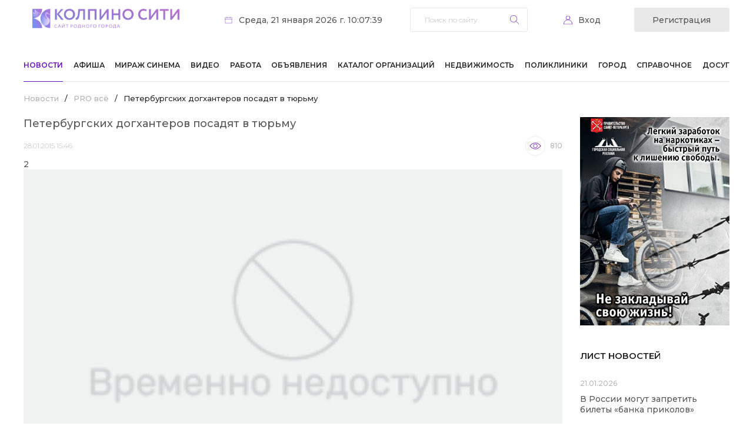

--- FILE ---
content_type: text/html; charset=UTF-8
request_url: https://kolpino.ru/news/2/peterburgskikh-dogkhanterov-posadyat-v-tyurmu/
body_size: 13695
content:
<!DOCTYPE html>
<html xml:lang="ru" lang="ru">
<head>
    <!-- Global site tag (gtag.js) - Google Analytics -->
    <script async src="https://www.googletagmanager.com/gtag/js?id=G-Q66R4SEEWC"></script>
    <script>
        window.dataLayer = window.dataLayer || [];

        function gtag() {
            dataLayer.push(arguments);
        }

        gtag('js', new Date());

        gtag('config', 'G-Q66R4SEEWC');
    </script>
    <title>Петербургских догхантеров посадят в тюрьму</title>
    <meta name="viewport" content="width=device-width">

    <meta name="apple-itunes-app" content="app-id=6738624390">

    <meta http-equiv="Content-Type" content="text/html; charset=UTF-8" />
<meta name="keywords" content="новости, колпино, происшествия" />
<meta name="description" content="Актуальные новости города Колпино и Колпинского района" />
<link href="https://fonts.googleapis.com/css2?family=Montserrat:wght@300;400;500;600;700&display=swap" type="text/css"  rel="stylesheet" />
<link href="/bitrix/js/socialservices/css/ss.css?16920836835185" type="text/css"  rel="stylesheet" />
<link href="/bitrix/js/ui/design-tokens/dist/ui.design-tokens.css?172009668726358" type="text/css"  rel="stylesheet" />
<link href="/local/templates/kolpino/components/bitrix/news/news/bitrix/news.detail/.default/style.css?17256233552440" type="text/css"  rel="stylesheet" />
<link href="/bitrix/templates/.default/components/bitrix/system.pagenavigation/.default/style.css?15974478901011" type="text/css"  rel="stylesheet" />
<link href="/local/templates/kolpino/components/bitrix/asd.tube.block/video/style.css?16055652544301" type="text/css"  rel="stylesheet" />
<link href="/local/templates/kolpino/css/owl.carousel.min.css?16057823453351" type="text/css"  data-template-style="true"  rel="stylesheet" />
<link href="/local/templates/kolpino/css/owl.theme.default.min.css?16057823451013" type="text/css"  data-template-style="true"  rel="stylesheet" />
<link href="/local/templates/kolpino/css/style.css?175945920922676" type="text/css"  data-template-style="true"  rel="stylesheet" />
<link href="/local/templates/kolpino/css/responsive.css?175945921020145" type="text/css"  data-template-style="true"  rel="stylesheet" />
<link href="/local/templates/kolpino/components/bitrix/system.auth.form/auth/style.css?1605868126443" type="text/css"  data-template-style="true"  rel="stylesheet" />
<link href="/bitrix/panel/main/popup.css?169208399222696" type="text/css"  data-template-style="true"  rel="stylesheet" />
<link href="/local/templates/kolpino/components/bitrix/breadcrumb/template_afisha/style.css?1662650865235" type="text/css"  data-template-style="true"  rel="stylesheet" />
<link href="/local/templates/kolpino/components/bitrix/news.list/list/style.css?1605822094150" type="text/css"  data-template-style="true"  rel="stylesheet" />
<link href="/local/templates/kolpino/styles.css?1734346329128" type="text/css"  data-template-style="true"  rel="stylesheet" />
<script>if(!window.BX)window.BX={};if(!window.BX.message)window.BX.message=function(mess){if(typeof mess==='object'){for(let i in mess) {BX.message[i]=mess[i];} return true;}};</script>
<script>(window.BX||top.BX).message({"JS_CORE_LOADING":"Загрузка...","JS_CORE_NO_DATA":"- Нет данных -","JS_CORE_WINDOW_CLOSE":"Закрыть","JS_CORE_WINDOW_EXPAND":"Развернуть","JS_CORE_WINDOW_NARROW":"Свернуть в окно","JS_CORE_WINDOW_SAVE":"Сохранить","JS_CORE_WINDOW_CANCEL":"Отменить","JS_CORE_WINDOW_CONTINUE":"Продолжить","JS_CORE_H":"ч","JS_CORE_M":"м","JS_CORE_S":"с","JSADM_AI_HIDE_EXTRA":"Скрыть лишние","JSADM_AI_ALL_NOTIF":"Показать все","JSADM_AUTH_REQ":"Требуется авторизация!","JS_CORE_WINDOW_AUTH":"Войти","JS_CORE_IMAGE_FULL":"Полный размер"});</script>

<script src="/bitrix/js/main/core/core.js?1750761897512406"></script>

<script>BX.Runtime.registerExtension({"name":"main.core","namespace":"BX","loaded":true});</script>
<script>BX.setJSList(["\/bitrix\/js\/main\/core\/core_ajax.js","\/bitrix\/js\/main\/core\/core_promise.js","\/bitrix\/js\/main\/polyfill\/promise\/js\/promise.js","\/bitrix\/js\/main\/loadext\/loadext.js","\/bitrix\/js\/main\/loadext\/extension.js","\/bitrix\/js\/main\/polyfill\/promise\/js\/promise.js","\/bitrix\/js\/main\/polyfill\/find\/js\/find.js","\/bitrix\/js\/main\/polyfill\/includes\/js\/includes.js","\/bitrix\/js\/main\/polyfill\/matches\/js\/matches.js","\/bitrix\/js\/ui\/polyfill\/closest\/js\/closest.js","\/bitrix\/js\/main\/polyfill\/fill\/main.polyfill.fill.js","\/bitrix\/js\/main\/polyfill\/find\/js\/find.js","\/bitrix\/js\/main\/polyfill\/matches\/js\/matches.js","\/bitrix\/js\/main\/polyfill\/core\/dist\/polyfill.bundle.js","\/bitrix\/js\/main\/core\/core.js","\/bitrix\/js\/main\/polyfill\/intersectionobserver\/js\/intersectionobserver.js","\/bitrix\/js\/main\/lazyload\/dist\/lazyload.bundle.js","\/bitrix\/js\/main\/polyfill\/core\/dist\/polyfill.bundle.js","\/bitrix\/js\/main\/parambag\/dist\/parambag.bundle.js"]);
</script>
<script>BX.Runtime.registerExtension({"name":"ui.dexie","namespace":"BX.DexieExport","loaded":true});</script>
<script>BX.Runtime.registerExtension({"name":"ls","namespace":"window","loaded":true});</script>
<script>BX.Runtime.registerExtension({"name":"fx","namespace":"window","loaded":true});</script>
<script>BX.Runtime.registerExtension({"name":"fc","namespace":"window","loaded":true});</script>
<script>BX.Runtime.registerExtension({"name":"ui.design-tokens","namespace":"window","loaded":true});</script>
<script>BX.Runtime.registerExtension({"name":"main.pageobject","namespace":"window","loaded":true});</script>
<script>(window.BX||top.BX).message({"JS_CORE_LOADING":"Загрузка...","JS_CORE_NO_DATA":"- Нет данных -","JS_CORE_WINDOW_CLOSE":"Закрыть","JS_CORE_WINDOW_EXPAND":"Развернуть","JS_CORE_WINDOW_NARROW":"Свернуть в окно","JS_CORE_WINDOW_SAVE":"Сохранить","JS_CORE_WINDOW_CANCEL":"Отменить","JS_CORE_WINDOW_CONTINUE":"Продолжить","JS_CORE_H":"ч","JS_CORE_M":"м","JS_CORE_S":"с","JSADM_AI_HIDE_EXTRA":"Скрыть лишние","JSADM_AI_ALL_NOTIF":"Показать все","JSADM_AUTH_REQ":"Требуется авторизация!","JS_CORE_WINDOW_AUTH":"Войти","JS_CORE_IMAGE_FULL":"Полный размер"});</script>
<script>BX.Runtime.registerExtension({"name":"window","namespace":"window","loaded":true});</script>
<script>(window.BX||top.BX).message({"LANGUAGE_ID":"ru","FORMAT_DATE":"DD.MM.YYYY","FORMAT_DATETIME":"DD.MM.YYYY HH:MI:SS","COOKIE_PREFIX":"BITRIX_SM","SERVER_TZ_OFFSET":"10800","UTF_MODE":"Y","SITE_ID":"s1","SITE_DIR":"\/","USER_ID":"","SERVER_TIME":1768979260,"USER_TZ_OFFSET":0,"USER_TZ_AUTO":"Y","bitrix_sessid":"ff0f7c43864b0896f2e3e2b77cf0ee2f"});</script>


<script src="/bitrix/js/ui/dexie/dist/dexie.bundle.js?1750761893218847"></script>
<script src="/bitrix/js/main/core/core_ls.js?17455776494201"></script>
<script src="/bitrix/js/main/core/core_fx.js?159744774216888"></script>
<script src="/bitrix/js/main/core/core_frame_cache.js?175076189616945"></script>
<script src="/bitrix/js/socialservices/ss.js?15974477491419"></script>
<script src="/bitrix/js/main/pageobject/pageobject.js?1597447749864"></script>
<script src="/bitrix/js/main/core/core_window.js?170565460598766"></script>
<script>
function var_dump(obj) {
	var result = '';
	for (var i in obj) {
		if (obj != "")
			result += obj + '.' + i + ' = ' + obj[i] + '\n';
		else
			result += i + ' = ' + obj[i] + '\n';
	}
	return result;
}

function var_dump_ex () {
    var output = "", pad_char = " ", pad_val = 4, lgth = 0, i = 0, d = this.window.document;
    var getFuncName = function (fn) {
        var name = (/\W*function\s+([\w\$]+)\s*\(/).exec(fn);
        if (!name) {
            return '(Anonymous)';
        }
        return name[1];
    }
    var repeat_char = function (len, pad_char) {
        var str = "";
        for (var i=0; i < len; i++) {             
            str += pad_char;         
        }         
        return str;     
    };     
    var getScalarVal = function (val) {         
        var ret = '';         
        if (val === null) {
             ret = 'NULL';
         } else if (typeof val === 'boolean') {
             ret = 'bool('+val+')';
         } else if (typeof val === 'string') {
             ret = 'string('+val.length+') "'+val+'"';
         } else if (typeof val === 'number') {
             if (parseFloat(val) == parseInt(val, 10)) {
                 ret = 'int('+val+')';
             } else {
                ret = 'float('+val+')';
             }
         } else if (val === undefined) {
             ret = 'UNDEFINED'; // Not PHP behavior, but neither is undefined as value
         }  else if (typeof val === 'function') {
             ret = 'FUNCTION'; // Not PHP behavior, but neither is function as value
             ret = val.toString().split("\n");
             txt = "";
             for(var j in ret) {
                 txt+= (j !=0 ? thick_pad : '')+ret[j]+"\n"; 
             }
             ret = txt;
        } else if (val instanceof Date) {
             val = val.toString();
             ret = 'string('+val.length+') "'+val+'"'
         }
         else if(val.nodeName) {
             ret = 'HTMLElement("'+val.nodeName.toLowerCase()+'")';
         }
         return ret;
     };
     var formatArray = function (obj, cur_depth, pad_val, pad_char) {
         var someProp = '';
         if (cur_depth > 0) {
            cur_depth++;
        }
        base_pad = repeat_char(pad_val*(cur_depth-1), pad_char);
        thick_pad = repeat_char(pad_val*(cur_depth+1), pad_char);
        var str = "";
        var val='';
        if (typeof obj === 'object' && obj !== null) {
            if (obj.constructor && getFuncName(obj.constructor) === 'PHPJS_Resource') {
                return obj.var_dump();
            }
            lgth = 0;
            for (someProp in obj) {
                lgth++;
            }
            str += "array("+lgth+") {\n";
            for (var key in obj) {
                if (typeof obj[key] === 'object' && obj[key] !== null && !(obj[key] instanceof Date) && !obj[key].nodeName) {
                    str += thick_pad + "["+key+"] =>\n"+thick_pad+formatArray(obj[key], cur_depth+1, pad_val, pad_char);
                } else {
                    val = getScalarVal(obj[key]);
                    str += thick_pad + "["+key+"] =>\n"+  thick_pad +val + "\n";
                }
            }
            str += base_pad + "}\n";
        } else {
            str = getScalarVal(obj);
        }
        return str;
    };
    output = formatArray(arguments[0], 0, pad_val, pad_char);
    for ( i=1; i < arguments.length; i++ ) {
        output += '\n' + formatArray(arguments[i], 0, pad_val, pad_char);
    }
    return output;
}

function log(Text) {
	console.log(Text);
}
</script>
<script src="https://www.google.com/recaptcha/api.js?render=6LewixEqAAAAAOFLpAMV_4MC4AXYXrlUS-3GSMln"></script>
<script>window.recaptcha = { siteKey: "6LewixEqAAAAAOFLpAMV_4MC4AXYXrlUS-3GSMln", tokenLifeTime: 100 };</script>
<script src="/bitrix/js/b01110011.recaptcha/script.js"></script>
<style>.grecaptcha-badge {display: none;}</style>
<link rel="preconnect" href="https://fonts.gstatic.com">
<link rel="alternate" media="only screen and (max-width: 640px)" href="/m/2//" >



<script src="/local/templates/kolpino/js/jquery-3.5.1.min.js?160578234589476"></script>
<script src="/local/templates/kolpino/js/jquery-mask.js?17207529684325"></script>
<script src="/local/templates/kolpino/js/owl.carousel.min.js?160578234544342"></script>
<script src="/local/templates/kolpino/js/scripts.js?17377646943666"></script>
<script src="/bitrix/templates/.default/components/bitrix/menu/top_menu1/script.js?1708483027470"></script>


    <link
            rel="stylesheet"
            href="https://site-assets.fontawesome.com/releases/v7.0.0/css/all.css"
    />

    <link
            rel="stylesheet"
            href="https://site-assets.fontawesome.com/releases/v7.0.0/css/sharp-solid.css"
    />

    <link
            rel="stylesheet"
            href="https://site-assets.fontawesome.com/releases/v7.0.0/css/sharp-regular.css"
    />

    <link
            rel="stylesheet"
            href="https://site-assets.fontawesome.com/releases/v7.0.0/css/sharp-light.css"
    />

    <link
            rel="stylesheet"
            href="https://site-assets.fontawesome.com/releases/v7.0.0/css/duotone.css"
    />
</head>
<body>
<div id="panel"></div>
<header>
    <div class="limit">
        <div class="header-top">
            <div class="logo">
                <a href="/">                    <img src="/local/templates/kolpino/images/logo 2025-1.png"
                         style="width:250px; margin:15px; border-radius: 1px!important;" alt="">
                    </a>            </div>
            <div class="date">Среда, 21 января 2026 г. 10:07:39</div>
            <div class="search">
	<form action="/search/">
		<input type="text" name="q" value="" size="15" placeholder="Поиск по сайту" maxlength="50" />		<input name="s" type="submit" value="Найти" />
	</form>
	<a href="#" class="search-close mobile"></a>
</div>
<a href="#" class="search-trigger mobile"></a>            <!--'start_frame_cache_iIjGFB'--><div class="personal-trigger">
	<a href="#" class="login-trigger">Вход</a>
	<a class="registration-trigger" href="/profile/register.php">Регистрация</a>

	<div class="login-form">
		<h4>вход на сайт</h4>
				<form name="system_auth_form6zOYVN" method="post" target="_top" action="/news/2/peterburgskikh-dogkhanterov-posadyat-v-tyurmu/?login=yes">
					<input type="hidden" name="backurl" value="/news/2/peterburgskikh-dogkhanterov-posadyat-v-tyurmu/" />
							<input type="hidden" name="AUTH_FORM" value="Y" />
			<input type="hidden" name="TYPE" value="AUTH" />
			<label for="USER_LOGIN">Логин:</label>
			<input type="text" name="USER_LOGIN" value="">
			<label for="USER_PASSWORD">Пароль:</label>
			<input id="password_input" type="password" name="USER_PASSWORD" />
			<script type="text/javascript" src="/local/templates/kolpino/components/bitrix/system.auth.form/auth/jquery.keyboardLayout.min.js"></script>
			<script type="text/javascript">
				$(function(){
					$('#password_input').keyboardLayout();
				});
			</script>
						<div class="checkbox">
				<label for="USER_REMEMBER_frm" title="Запомнить меня на этом компьютере">
					<input type="checkbox" id="USER_REMEMBER_frm" name="USER_REMEMBER" value="Y" />
					Запомнить меня				</label>
			</div>
						<input type="submit" name="Login" value="Войти" />
			<div class="bx-auth-lbl">Войти как пользователь:</div>
			<div class="bx-auth-serv-icons">
	<a title="ВКонтакте" href="javascript:void(0)" onclick="BxShowAuthFloat('VKontakte', 'form')"><i class="bx-ss-icon vkontakte"></i></a>
	<a title="Facebook" href="javascript:void(0)" onclick="BxShowAuthFloat('Facebook', 'form')"><i class="bx-ss-icon facebook"></i></a>
	<a title="Mail.Ru OpenID" href="javascript:void(0)" onclick="BxShowAuthFloat('MailRuOpenID', 'form')"><i class="bx-ss-icon openid-mail-ru"></i></a>
	<a title="Мой Мир" href="javascript:void(0)" onclick="BxShowAuthFloat('MyMailRu', 'form')"><i class="bx-ss-icon mymailru"></i></a>
	<a title="X" href="javascript:void(0)" onclick="BxShowAuthFloat('Twitter', 'form')"><i class="bx-ss-icon twitter"></i></a>
	<a title="Google" href="javascript:void(0)" onclick="BxShowAuthFloat('GoogleOAuth', 'form')"><i class="bx-ss-icon google"></i></a>
	<a title="OpenID" href="javascript:void(0)" onclick="BxShowAuthFloat('OpenID', 'form')"><i class="bx-ss-icon openid"></i></a>
	<a title="Livejournal" href="javascript:void(0)" onclick="BxShowAuthFloat('Livejournal', 'form')"><i class="bx-ss-icon livejournal"></i></a>
	<a title="Liveinternet" href="javascript:void(0)" onclick="BxShowAuthFloat('Liveinternet', 'form')"><i class="bx-ss-icon liveinternet"></i></a>
	<a title="Blogger" href="javascript:void(0)" onclick="BxShowAuthFloat('Blogger', 'form')"><i class="bx-ss-icon blogger"></i></a>
</div>
			<div class="links">
				<noindex><a href="/profile/register.php?register=yes&amp;backurl=%2Fnews%2F2%2Fpeterburgskikh-dogkhanterov-posadyat-v-tyurmu%2F" rel="nofollow">Регистрация</a></noindex>
				<noindex><a href="/profile/" rel="nofollow">Забыли свой пароль?</a></noindex>
			</div>
		</form>
		<a href="#" class="login-close"></a>
	</div>

<div style="display:none">
<div id="bx_auth_float" class="bx-auth-float">


<div class="bx-auth">
	<form method="post" name="bx_auth_servicesform" target="_top" action="/news/2/peterburgskikh-dogkhanterov-posadyat-v-tyurmu/?login=yes">
					<div class="bx-auth-title">Войти как пользователь</div>
			<div class="bx-auth-note">Вы можете войти на сайт, если вы зарегистрированы на одном из этих сервисов:</div>
							<div class="bx-auth-services">
									<div><a href="javascript:void(0)" onclick="BxShowAuthService('VKontakte', 'form')" id="bx_auth_href_formVKontakte"><i class="bx-ss-icon vkontakte"></i><b>ВКонтакте</b></a></div>
									<div><a href="javascript:void(0)" onclick="BxShowAuthService('Facebook', 'form')" id="bx_auth_href_formFacebook"><i class="bx-ss-icon facebook"></i><b>Facebook</b></a></div>
									<div><a href="javascript:void(0)" onclick="BxShowAuthService('MailRuOpenID', 'form')" id="bx_auth_href_formMailRuOpenID"><i class="bx-ss-icon openid-mail-ru"></i><b>Mail.Ru OpenID</b></a></div>
									<div><a href="javascript:void(0)" onclick="BxShowAuthService('MyMailRu', 'form')" id="bx_auth_href_formMyMailRu"><i class="bx-ss-icon mymailru"></i><b>Мой Мир</b></a></div>
									<div><a href="javascript:void(0)" onclick="BxShowAuthService('Twitter', 'form')" id="bx_auth_href_formTwitter"><i class="bx-ss-icon twitter"></i><b>X</b></a></div>
									<div><a href="javascript:void(0)" onclick="BxShowAuthService('GoogleOAuth', 'form')" id="bx_auth_href_formGoogleOAuth"><i class="bx-ss-icon google"></i><b>Google</b></a></div>
									<div><a href="javascript:void(0)" onclick="BxShowAuthService('OpenID', 'form')" id="bx_auth_href_formOpenID"><i class="bx-ss-icon openid"></i><b>OpenID</b></a></div>
									<div><a href="javascript:void(0)" onclick="BxShowAuthService('Livejournal', 'form')" id="bx_auth_href_formLivejournal"><i class="bx-ss-icon livejournal"></i><b>Livejournal</b></a></div>
									<div><a href="javascript:void(0)" onclick="BxShowAuthService('Liveinternet', 'form')" id="bx_auth_href_formLiveinternet"><i class="bx-ss-icon liveinternet"></i><b>Liveinternet</b></a></div>
									<div><a href="javascript:void(0)" onclick="BxShowAuthService('Blogger', 'form')" id="bx_auth_href_formBlogger"><i class="bx-ss-icon blogger"></i><b>Blogger</b></a></div>
							</div>
							<div class="bx-auth-line"></div>
				<div class="bx-auth-service-form" id="bx_auth_servform" style="display:none">
												<div id="bx_auth_serv_formVKontakte" style="display:none"><a href="javascript:void(0)" onclick="BX.util.popup('https://oauth.vk.com/authorize?client_id=4768107&amp;redirect_uri=https%3A%2F%2Fkolpino.ru%2Fbitrix%2Ftools%2Foauth%2Fvkontakte.php&amp;scope=friends,offline,email&amp;response_type=code&amp;state=[base64]', 660, 425)" class="bx-ss-button vkontakte-button"></a><span class="bx-spacer"></span><span>Используйте вашу учетную запись VKontakte для входа на сайт.</span></div>
																<div id="bx_auth_serv_formFacebook" style="display:none"><a href="javascript:void(0)" onclick="BX.util.popup('https://www.facebook.com/dialog/oauth?client_id=264603630305626&amp;redirect_uri=https%3A%2F%2Fkolpino.ru%2Fbitrix%2Ftools%2Foauth%2Ffacebook.php&amp;scope=email&amp;display=popup&amp;state=site_id%3Ds1%26backurl%3D%252Fnews%252F2%252Fpeterburgskikh-dogkhanterov-posadyat-v-tyurmu%252F%253Fcheck_key%253Ddbaa62df95ccce13287b54da95749a34%26redirect_url%3D%252Fnews%252F2%252Fpeterburgskikh-dogkhanterov-posadyat-v-tyurmu%252F', 580, 400)" class="bx-ss-button facebook-button"></a><span class="bx-spacer"></span><span>Используйте вашу учетную запись на Facebook.com для входа на сайт.</span></div>
																<div id="bx_auth_serv_formMailRuOpenID" style="display:none">
<span class="bx-ss-icon openid-mail-ru"></span>
<input type="text" name="OPENID_IDENTITY_MAILRU" value="" size="20" />
<span>@mail.ru</span>
<input type="hidden" name="sessid" id="sessid" value="ff0f7c43864b0896f2e3e2b77cf0ee2f" />
<input type="hidden" name="auth_service_error" value="" />
<input type="submit" class="button" name="" value="Войти" />
</div>
																<div id="bx_auth_serv_formMyMailRu" style="display:none"><a href="javascript:void(0)" onclick="BX.util.popup('https://connect.mail.ru/oauth/authorize?client_id=668708&amp;redirect_uri=https://kolpino.ru/news/2/peterburgskikh-dogkhanterov-posadyat-v-tyurmu/?auth_service_id=MyMailRu&amp;response_type=code&amp;state=site_id%3Ds1%26backurl%3D%2Fnews%2F2%2Fpeterburgskikh-dogkhanterov-posadyat-v-tyurmu%2F%3Fcheck_key%3Ddbaa62df95ccce13287b54da95749a34', 580, 400)" class="bx-ss-button mymailru-button"></a><span class="bx-spacer"></span><span>Используйте вашу учетную запись Мой Мир@Mail.ru для входа на сайт.</span></div>
																<div id="bx_auth_serv_formTwitter" style="display:none"><a href="javascript:void(0)" onclick="BX.util.popup('/bitrix/tools/oauth/twitter.php?check_key=dbaa62df95ccce13287b54da95749a34&amp;backurl=%252Fnews%252F2%252Fpeterburgskikh-dogkhanterov-posadyat-v-tyurmu%252F', 800, 450)" class="bx-ss-button twitter-button"></a><span class="bx-spacer"></span><span>Используйте вашу учетную запись на Twitter.com для входа на сайт.</span></div>
																<div id="bx_auth_serv_formGoogleOAuth" style="display:none"><a href="javascript:void(0)" onclick="BX.util.popup('https://accounts.google.com/o/oauth2/auth?client_id=131606923352.apps.googleusercontent.com&amp;redirect_uri=https%3A%2F%2Fkolpino.ru%2Fbitrix%2Ftools%2Foauth%2Fgoogle.php&amp;scope=https%3A%2F%2Fwww.googleapis.com%2Fauth%2Fuserinfo.email+https%3A%2F%2Fwww.googleapis.com%2Fauth%2Fuserinfo.profile&amp;response_type=code&amp;access_type=offline&amp;state=provider%3DGoogleOAuth%26site_id%3Ds1%26backurl%3D%252Fnews%252F2%252Fpeterburgskikh-dogkhanterov-posadyat-v-tyurmu%252F%253Fcheck_key%253Ddbaa62df95ccce13287b54da95749a34%26mode%3Dopener%26redirect_url%3D%252Fnews%252F2%252Fpeterburgskikh-dogkhanterov-posadyat-v-tyurmu%252F', 580, 400)" class="bx-ss-button google-button"></a><span class="bx-spacer"></span><span>Используйте вашу учетную запись Google для входа на сайт.</span></div>
																<div id="bx_auth_serv_formOpenID" style="display:none">
<span class="bx-ss-icon openid"></span>
<span>OpenID:</span>
<input type="text" name="OPENID_IDENTITY_OPENID" value="" size="30" />
<input type="hidden" name="sessid" id="sessid_1" value="ff0f7c43864b0896f2e3e2b77cf0ee2f" />
<input type="hidden" name="auth_service_error" value="" />
<input type="submit" class="button" name="" value="Войти" />
</div>
																<div id="bx_auth_serv_formLivejournal" style="display:none">
<span class="bx-ss-icon livejournal"></span>
<input type="text" name="OPENID_IDENTITY_LIVEJOURNAL" value="" size="20" />
<span>.livejournal.com</span>
<input type="hidden" name="sessid" id="sessid_2" value="ff0f7c43864b0896f2e3e2b77cf0ee2f" />
<input type="hidden" name="auth_service_error" value="" />
<input type="submit" class="button" name="" value="Войти" />
</div>
																<div id="bx_auth_serv_formLiveinternet" style="display:none">
<span class="bx-ss-icon liveinternet"></span>
<span>liveinternet.ru/users/</span>
<input type="text" name="OPENID_IDENTITY_LIVEINTERNET" value="" size="15" />
<input type="hidden" name="sessid" id="sessid_3" value="ff0f7c43864b0896f2e3e2b77cf0ee2f" />
<input type="hidden" name="auth_service_error" value="" />
<input type="submit" class="button" name="" value="Войти" />
</div>
																<div id="bx_auth_serv_formBlogger" style="display:none">
<span class="bx-ss-icon blogger"></span>
<input type="text" name="OPENID_IDENTITY_BLOGGER" value="" size="20" />
<span>.blogspot.com</span>
<input type="hidden" name="sessid" id="sessid_4" value="ff0f7c43864b0896f2e3e2b77cf0ee2f" />
<input type="hidden" name="auth_service_error" value="" />
<input type="submit" class="button" name="" value="Войти" />
</div>
									</div>
				<input type="hidden" name="auth_service_id" value="" />
	</form>
</div>

</div>
</div>
</div><!--'end_frame_cache_iIjGFB'-->            <a href="#" class="menu-trigger mobile"></a>
        </div>
        <!--'start_frame_cache_LkGdQn'-->
<nav class="menu">
	<ul>

		
			
		
			<li class="selected"><a href="/news/">Новости</a>
				<ul class="sub-menu">	
	
			
			
		
			
			
				
				<li><a href="/news/373/">Эксклюзив КС!</a></li>
	
				
			
			
		
			
			
				
				<li><a href="/news/1/">Новости района</a></li>
	
				
			
			
		
			
			
				
				<li><a href="/news/300/">Происшествия</a></li>
	
				
			
			
		
			
			
				
				<li class="selected"><a href="/news/2/">PRO всё</a></li>
	
				
			
			
		
			
			
				
				<li><a href="/news/332/">Анонсы мероприятий</a></li>
	
				
			
			
		
			
			
				
				<li><a href="/news/317/">Родителям и детям</a></li>
	
				
			
			
		
			
			
				
				<li><a href="/news/3/">Полезная информация</a></li>
	
				
			
			
		
			
			
				
				<li><a href="/news/315/">Автомобильная тема</a></li>
	
				
			
			
		
			
			
				
				<li><a href="/news/351/">Академия красоты</a></li>
	
				
			
			
		
			
			
				
				<li class="selected"><a href="/news/">Все новости</a></li>
	
				
			
			
		
			
			
				
				<li><a href="/articles/">Статьи</a></li>
	
				
			
			
		
					</ul></li>			
			
				
				<li><a href="/afisha/">Афиша</a></li>
	
				
			
			
		
			
			
				
				<li><a href="/mirage/">Мираж Синема</a></li>
	
				
			
			
		
			
			
				
				<li><a href="/tv/">Видео</a></li>
	
				
			
			
		
			
			
				
				<li><a href="/board/rabota/">Работа</a></li>
	
				
			
			
		
			
		
			<li ><a href="/board/board/">Объявления</a>
				<ul class="sub-menu">	
	
			
			
		
			
			
				
				<li><a href="/board/rabota/">Работа</a></li>
	
				
			
			
		
			
			
				
				<li><a href="/board/nedvizhimost/">Недвижимость</a></li>
	
				
			
			
		
			
			
				
				<li><a href="/board/">Для дома</a></li>
	
				
			
			
		
			
			
				
				<li><a href="/board/board/">Все объявления</a></li>
	
				
			
			
		
			
			
				
				<li><a href="/board/add_ad/">Подать объявление</a></li>
	
				
			
			
		
					</ul></li>			
			
				
				<li><a href="/telefon/">Каталог организаций</a></li>
	
				
			
			
		
			
		
			<li ><a href="/board/nedvizhimost/">Недвижимость</a>
				<ul class="sub-menu">	
	
			
			
		
			
			
				
				<li><a href="/realty/flats/">Продажа квартир</a></li>
	
				
			
			
		
			
			
				
				<li><a href="/realty/rooms/">Продажа комнат</a></li>
	
				
			
			
		
			
			
				
				<li><a href="/realty/arenda/">Аренда квартир и комнат</a></li>
	
				
			
			
		
			
			
				
				<li><a href="/realty/country/">Загородная недвижимость</a></li>
	
				
			
			
		
			
			
				
				<li><a href="/realty/comm/">Коммерческая недвижимость</a></li>
	
				
			
			
		
					</ul></li>			
		
			<li ><a href="/poliklinika/">Поликлиники</a>
				<ul class="sub-menu">	
	
			
			
		
			
			
				
				<li><a href="/city/history/">История города</a></li>
	
				
			
			
		
			
			
				
				<li><a href="/forum/forum5/">Место общения</a></li>
	
				
			
			
		
			
			
				
				<li><a href="/forum/forum7/">Что, где, когда</a></li>
	
				
			
			
		
			
			
				
				<li><a href="/forum/forum6/">Моё мнение</a></li>
	
				
			
			
		
			
			
				
				<li><a href="/forum/">Все форумы</a></li>
	
				
			
			
		
			
			
				
				<li><a href="/profile/companies/">Добавить скидку</a></li>
	
				
			
			
		
					</ul></li>			
		
			<li ><a href="/city/">Город</a>
				<ul class="sub-menu">	
	
			
			
		
			
			
				
				<li><a href="/city/foto-video/">Фото и Видео</a></li>
	
				
			
			
		
			
			
				
				<li><a href="/services/kreatiff/">Творчество читателей</a></li>
	
				
			
			
		
			
			
				
				<li><a href="/city/our/">Наши в сети</a></li>
	
				
			
			
		
			
			
				
				<li><a href="/city/calendar/">Календарь истории</a></li>
	
				
			
			
		
			
			
				
				<li><a href="/city/guest/">Гостям города</a></li>
	
				
			
			
		
					</ul></li>			
		
			<li ><a href="/reference/">Справочное</a>
				<ul class="sub-menu">	
	
			
			
		
			
			
				
				<li><a href="/reference/emergency_phones/">Экстренные телефоны</a></li>
	
				
			
			
		
			
			
				
				<li><a href="/poliklinika/">Поликлиники</a></li>
	
				
			
			
		
			
			
				
				<li><a href="/reference/shops/">Круглосуточные магазины</a></li>
	
				
			
			
		
			
			
				
				<li><a href="/elektrichka/">Расписание электричек</a></li>
	
				
			
			
		
			
			
				
				<li><a href="/reference/mail/">Почтовые индексы</a></li>
	
				
			
			
		
					</ul></li>			
			
				
				<li><a href="http://dosug.kolpino.ru/">Досуг</a></li>
	
				
			
			
		
	
	</ul>
	<a href="#" class="menu-close mobile"></a>
</nav>
<!--'end_frame_cache_LkGdQn'-->    </div>
</header>
<main>
    <div class="limit">
        <div class="content-left">
                            <ul class="breadcrumb-navigation"><li><a href="/news/" title="Новости">Новости</a></li><li><span>/</span></li><li><a href="/news/2/" title="PRO всё">PRO всё</a></li><li><span>/</span></li><li>Петербургских догхантеров посадят в тюрьму</li></ul>                <h1>Новости Колпино-СИТИ</h1>
            
<div class="news-detail-wrapper">


<div class="news-detail news-item-detail">
            <h1>Петербургских догхантеров посадят в тюрьму</h1>
        <div class="relative">
                    <span class="news-date-time">28.01.2015 15:46</span>
                <span class="see" id="dynamicShowCounter" iblock-id="38726">...</span>
        <span
                class="comments">2</span>    </div>
            <div class="events">
            <div class="owl-events owl-carousel owl-theme">
                <div class="item">
                    <img src="/upload/iblock/801/8010a49cf76ecd8b5a240ea8d2dd6a76.gif" width="180" height="90" title="Петербургских догхантеров посадят в тюрьму" alt="Петербургских догхантеров посадят в тюрьму" class="detail_picture" />                </div>
                            </div>
        </div>
    

    Правительство города на Неве готово лишать свободы ярых убийц животных, поддержав законопроект об ужесточении наказания для догхантеров.<br />
<br />
За последние годы активность агрессивных действий догхантеров заметно выросла, в связи с чем депутаты Законодательного собрания 47 голосами из 50 поддержали законопроект об ужесточении наказания для догхантеров.<br />
<br />
Новый проект предполагает уголовную ответственность за совершение подобных преступлений. При этом отмечается, что действия догхантеров, которые разбрасывают яд на площадках, опасны не только для животных, но и для людей. <br />
<br />
За умерщвление животных осужденным преступникам может грозить штраф до 80 тысяч рублей, а также догхантеров могут отправить на исправительные работы до 360 часов. Особо ярых борцов с животными будет ждать ограничение свободы на срок до одного года. С такой инициативой выступил Виталий Милонов.<br />
<br />
Напомним, с начала 2014 года догхантеры начали активно истреблять собак с помощью опасных химикатов, которые разбрасывают по площадкам. В сети даже появился большой список, где уже была замечена смертоносная отрава. Кроме того, догхантеры обещали устроить массовую &quot;чистку&quot; 20 января, но, возможно, из-за утечки информации акция не состоялась.

    
    <div class="news-item-detail-copyprint">
                    <span class="copy"> &copy;             <noindex>
            <a href="http://www.blog-fiesta.com/spb/news/peterburgskih-doghanterov-posadyat-v-tyurmu/">www.blog-fiesta.com</a>
            </noindex></span>                <noindex>
            <div class="print"><a rel="nofollow" href="?print=Y">Версия для печати</a></div>
        </noindex>
    </div>

    

    <!-- Put this script tag to the <head> of your page -->
    <script type="text/javascript" src="https://vk.com/js/api/openapi.js?168"></script>

    <script type="text/javascript">
        VK.init({apiId: 7530818, onlyWidgets: true});
    </script>

    <!-- Put this div tag to the place, where the Comments block will be -->
    <div id="vk_comments"></div>
    <script type="text/javascript">
        VK.Widgets.Comments("vk_comments", {limit: 10, attach: "*"});
    </script>

    <div class="warning">
        <b>Авторам:</b> Все статьи, размещенные на нашем сайте, являются собственностью их уважаемых авторов. Если вы
        считаете, что мы нарушили ваше авторское право опубликовав статью или фото, или в случае наличия
        ошибки в указании истинного автора-правообладателя или гиперссылки на интернет-ресурс - напишите нам
        на электропочту <a href="mailto:kontent@kolpino.ru">kontent@kolpino.ru</a> и недоразумение будет исправлено.
    </div>
    <p class="bamer"><a href="/elektrichka/"><img src="/upload/Электричка.gif" alt="Расписание электричек Колпино"
                                                  border="1 !important" style="border-color: #bebdc1; padding: 1px;
    background: #b8bcbd;"></a></p>

        <div class="news-list">
	<div class="news-title">
		<h4>Новости по теме</h4>
			</div>
	<div class="news-items">
						<div class="item" id="bx_3218110189_275524">
						<div class="image">
									<a href="/news/3/v-rossii-mogut-zapretit-bilety-banka-prikolov/"><img
							src="/upload/resize_cache/iblock/502/251_244_2/b9xml3dwm91r9lb82s48g45y29rza1rw.jpeg"
							alt="В России могут запретить билеты «банка приколов»"
							title="В России могут запретить билеты «банка приколов»"
							/></a>
							</div>
						<div class="text">
									<div class="date">21.01.2026</div>
												<div class="name">
											<a href="/news/3/v-rossii-mogut-zapretit-bilety-banka-prikolov/">В России могут запретить билеты «банка приколов»</a>
									</div>
											</div>
								</div>
					<div class="item" id="bx_3218110189_275523">
						<div class="image">
									<a href="/news/315/na-kievskom-shosse-vvedut-revers-pod-gatchinoy/"><img
							src="/upload/resize_cache/iblock/e5b/251_244_2/lr3fkcipfqj3b9io7blngff98y5h9zst.PNG"
							alt="На Киевском шоссе введут реверс под Гатчиной"
							title="На Киевском шоссе введут реверс под Гатчиной"
							/></a>
							</div>
						<div class="text">
									<div class="date">21.01.2026</div>
												<div class="name">
											<a href="/news/315/na-kievskom-shosse-vvedut-revers-pod-gatchinoy/">На Киевском шоссе введут реверс под Гатчиной</a>
									</div>
											</div>
								</div>
					<div class="item" id="bx_3218110189_275522">
						<div class="image">
									<a href="/news/317/vuzy-izmenili-vstupitelnye-ekzameny-na-48-napravleniyakh-podgotovki/"><img
							src="/upload/resize_cache/iblock/2dc/251_244_2/eew53gquzb0d7dp90dk3kkilxvmnx51p.jpeg"
							alt="Вузы изменили вступительные экзамены на 48 направлениях подготовки"
							title="Вузы изменили вступительные экзамены на 48 направлениях подготовки"
							/></a>
							</div>
						<div class="text">
									<div class="date">21.01.2026</div>
												<div class="name">
											<a href="/news/317/vuzy-izmenili-vstupitelnye-ekzameny-na-48-napravleniyakh-podgotovki/">Вузы изменили вступительные экзамены на 48 направлениях подготовки</a>
									</div>
											</div>
								</div>
					<div class="item" id="bx_3218110189_275521">
						<div class="image">
									<a href="/news/300/metallicheskiy-angar-gorit-na-ploshchadi-1000-kv-m-v-tosnenskom-rayone/"><img
							src="/upload/resize_cache/iblock/646/251_244_2/1t86j8jilusfjlb3pdfcu1skwzf81wwi.PNG"
							alt="Металлический ангар горит на площади 1000 кв. м в Тосненском районе"
							title="Металлический ангар горит на площади 1000 кв. м в Тосненском районе"
							/></a>
							</div>
						<div class="text">
									<div class="date">21.01.2026</div>
												<div class="name">
											<a href="/news/300/metallicheskiy-angar-gorit-na-ploshchadi-1000-kv-m-v-tosnenskom-rayone/">Металлический ангар горит на площади 1000 кв. м в Тосненском районе</a>
									</div>
											</div>
								</div>
					<div class="item" id="bx_3218110189_275504">
						<div class="image">
									<a href="/news/315/mintrans-razrabatyvaet-popravki-po-vvedeniyu-postoplaty-parkovki/"><img
							src="/upload/resize_cache/iblock/690/251_244_2/jl504le9b7tuj1bajk94kw7y0yn5cpza.jpeg"
							alt="Минтранс разрабатывает поправки по введению постоплаты парковки"
							title="Минтранс разрабатывает поправки по введению постоплаты парковки"
							/></a>
							</div>
						<div class="text">
									<div class="date">20.01.2026</div>
												<div class="name">
											<a href="/news/315/mintrans-razrabatyvaet-popravki-po-vvedeniyu-postoplaty-parkovki/">Минтранс разрабатывает поправки по введению постоплаты парковки</a>
									</div>
											</div>
								</div>
					<div class="item" id="bx_3218110189_275503">
						<div class="image">
									<a href="/news/1/v-kolpinskom-rayone-ogranichat-dvizhenie-transporta-budte-vnimatelny-na-doroge/"><img
							src="/upload/resize_cache/iblock/39d/251_244_2/2z76l5izkf7r70mih2kddtbjaoxo7ljx.jpg"
							alt="В Колпинском районе ограничат движение транспорта! Будьте внимательны на дороге!"
							title="В Колпинском районе ограничат движение транспорта! Будьте внимательны на дороге!"
							/></a>
							</div>
						<div class="text">
									<div class="date">20.01.2026</div>
												<div class="name">
											<a href="/news/1/v-kolpinskom-rayone-ogranichat-dvizhenie-transporta-budte-vnimatelny-na-doroge/">В Колпинском районе ограничат движение транспорта! Будьте внимательны на дороге!</a>
									</div>
											</div>
								</div>
			</div>
</div>
</div>



<p></p>



</div>

<div class="news-list-video">
<div id="comp_c8af367ededc402153d6557a9b005f5a">

<div class="video">
	<div class="news-title">
		<h4></h4>
			</div>
	<div class="video-items owl-video owl-carousel owl-theme">
				<div class="item">
			<div class="image">
			   <iframe src="https://vk.com/video_ext.php?oid=-29333979&id=456244523&hash=66f3b7607c646b0d&__ref=vk.api&api_hash=1768894863cc88af28a0eca87284_GY4DOMBRGUZDSNY" width="560" height="315" frameborder="0" allow="accelerometer; autoplay; clipboard-write; encrypted-media; gyroscope; picture-in-picture" allowfullscreen=""></iframe>
               <!--	<iframe src="https://vuke.ru/video_ext.php?oid=-29333979&id=456243698" width="426" height="240" frameborder="0" allow="accelerometer; autoplay; clipboard-write; encrypted-media; gyroscope; picture-in-picture" allowfullscreen=""></iframe>-->
			</div>
			<div class="info">
				<a class="likes" href="">0</a>
				<span class="viewers">128</span>
			</div>
			<div class="name">
				<a href="/tv/w275495/">83-й годовщины прорыва блокады Ленинграда</a>
			</div>
		</div>
				<div class="item">
			<div class="image">
			   <iframe src="https://vk.com/video_ext.php?oid=-5400406&id=456241699&hash=288afbfce5b0a676&__ref=vk.api&api_hash=1768805927744447af4c81bb477d_GY4DOMBRGUZDSNY" width="560" height="315" frameborder="0" allow="accelerometer; autoplay; clipboard-write; encrypted-media; gyroscope; picture-in-picture" allowfullscreen=""></iframe>
               <!--	<iframe src="https://vuke.ru/video_ext.php?oid=-29333979&id=456243698" width="426" height="240" frameborder="0" allow="accelerometer; autoplay; clipboard-write; encrypted-media; gyroscope; picture-in-picture" allowfullscreen=""></iframe>-->
			</div>
			<div class="info">
				<a class="likes" href="">0</a>
				<span class="viewers">385</span>
			</div>
			<div class="name">
				<a href="/tv/w275475/">«Танцплощадка» в КДЦ «Подвиг»</a>
			</div>
		</div>
				<div class="item">
			<div class="image">
			   <iframe src="https://vk.com/video_ext.php?oid=-29333979&id=456244511&hash=e089ba25d4c2ed20&__ref=vk.api&api_hash=1768563545298860a7c91a061b6c_GY4DOMBRGUZDSNY" width="560" height="315" frameborder="0" allow="accelerometer; autoplay; clipboard-write; encrypted-media; gyroscope; picture-in-picture" allowfullscreen=""></iframe>
               <!--	<iframe src="https://vuke.ru/video_ext.php?oid=-29333979&id=456243698" width="426" height="240" frameborder="0" allow="accelerometer; autoplay; clipboard-write; encrypted-media; gyroscope; picture-in-picture" allowfullscreen=""></iframe>-->
			</div>
			<div class="info">
				<a class="likes" href="">0</a>
				<span class="viewers">67</span>
			</div>
			<div class="name">
				<a href="/tv/w275426/">Актуальные вопросы жизни района</a>
			</div>
		</div>
				<div class="item">
			<div class="image">
			   <iframe src="https://vk.com/video_ext.php?oid=-29333979&id=456244506&hash=6680826ee6d14d26&__ref=vk.api&api_hash=176823747674b0eacd2755b24d75_GY4DOMBRGUZDSNY" width="560" height="315" frameborder="0" allow="accelerometer; autoplay; clipboard-write; encrypted-media; gyroscope; picture-in-picture" allowfullscreen=""></iframe>
               <!--	<iframe src="https://vuke.ru/video_ext.php?oid=-29333979&id=456243698" width="426" height="240" frameborder="0" allow="accelerometer; autoplay; clipboard-write; encrypted-media; gyroscope; picture-in-picture" allowfullscreen=""></iframe>-->
			</div>
			<div class="info">
				<a class="likes" href="">0</a>
				<span class="viewers">119</span>
			</div>
			<div class="name">
				<a href="/tv/w275344/">С Днём работника прокуратуры Российской Федерации.</a>
			</div>
		</div>
			</div>
</div>
</div><p><!--'start_frame_cache_3JiYAU'--></div>
<!--'end_frame_cache_3JiYAU'--></p>

             </div>
            <div class="content-right">
                <div class="agv-block">
<!--'start_frame_cache_y0XwfU'--><img alt="" title="" src="/upload/rk/fe7/jgexrv2w6dhgcob3fb1xkr76ocu8oksp.png" width="254" height="354" style="border:0;" /><!--'end_frame_cache_y0XwfU'-->		</div>
                <div class="agv-block">
<!--'start_frame_cache_2DJmFo'--><!--'end_frame_cache_2DJmFo'-->		</div>
                <div class="agv-block">
<!--'start_frame_cache_ALOAcH'--><!--'end_frame_cache_ALOAcH'-->		</div>
                <div class="agv-block">
<!--'start_frame_cache_Zg1Ab0'--><!--'end_frame_cache_Zg1Ab0'-->		</div>
                <div class="news-right">
                    <h4>Лист новостей</h4>
<div class="items">
		<div class="item" id="bx_651765591_275524">
							<div class="date">21.01.2026</div>
							<div class="text">
									<a href="/news/3/v-rossii-mogut-zapretit-bilety-banka-prikolov/">В России могут запретить билеты «банка приколов»</a>
							</div>
									</div>
		<div class="item" id="bx_651765591_275523">
							<div class="date">21.01.2026</div>
							<div class="text">
									<a href="/news/315/na-kievskom-shosse-vvedut-revers-pod-gatchinoy/">На Киевском шоссе введут реверс под Гатчиной</a>
							</div>
									</div>
		<div class="item" id="bx_651765591_275522">
							<div class="date">21.01.2026</div>
							<div class="text">
									<a href="/news/317/vuzy-izmenili-vstupitelnye-ekzameny-na-48-napravleniyakh-podgotovki/">Вузы изменили вступительные экзамены на 48 направлениях подготовки</a>
							</div>
									</div>
		<div class="item" id="bx_651765591_275521">
							<div class="date">21.01.2026</div>
							<div class="text">
									<a href="/news/300/metallicheskiy-angar-gorit-na-ploshchadi-1000-kv-m-v-tosnenskom-rayone/">Металлический ангар горит на площади 1000 кв. м в Тосненском районе</a>
							</div>
									</div>
		<div class="item" id="bx_651765591_275504">
							<div class="date">20.01.2026</div>
							<div class="text">
									<a href="/news/315/mintrans-razrabatyvaet-popravki-po-vvedeniyu-postoplaty-parkovki/">Минтранс разрабатывает поправки по введению постоплаты парковки</a>
							</div>
									</div>
		<div class="item" id="bx_651765591_275503">
							<div class="date">20.01.2026</div>
							<div class="text">
									<a href="/news/1/v-kolpinskom-rayone-ogranichat-dvizhenie-transporta-budte-vnimatelny-na-doroge/">В Колпинском районе ограничат движение транспорта! Будьте внимательны на дороге!</a>
							</div>
									</div>
		<div class="item" id="bx_651765591_275500">
							<div class="date">20.01.2026</div>
							<div class="text">
									<a href="/news/2/v-peterburge-27-yanvarya-progremit-salyut-v-chest-polnogo-osvobozhdeniya-leningrada-ot-blokady/">В Петербурге 27 января прогремит салют в честь полного освобождения Ленинграда от блокады</a>
							</div>
									</div>
		<div class="item" id="bx_651765591_275499">
							<div class="date">20.01.2026</div>
							<div class="text">
									<a href="/news/2/moshchnost-magnitnoy-buri-priblizilas-k-istoricheskim-rekordam/">Мощность магнитной бури приблизилась к историческим рекордам</a>
							</div>
									</div>
		<div class="item" id="bx_651765591_275498">
							<div class="date">20.01.2026</div>
							<div class="text">
									<a href="/news/3/v-gd-vnesut-zakonoproekt-ob-obyazannosti-preduprezhdat-o-zvonke-s-ispolzovaniem-robota/">В ГД внесут законопроект об обязанности предупреждать о звонке с использованием робота</a>
							</div>
									</div>
		<div class="item" id="bx_651765591_275497">
							<div class="date">20.01.2026</div>
							<div class="text">
									<a href="/news/317/rosobrnadzor-utverdil-minimalnye-bally-dlya-ege-2026/">Рособрнадзор утвердил минимальные баллы для ЕГЭ-2026</a>
							</div>
									</div>
		<div class="item" id="bx_651765591_275496">
							<div class="date">20.01.2026</div>
							<div class="text">
									<a href="/news/1/83-y-godovshchiny-proryva-blokady-leningrada/">83-й годовщины прорыва блокады Ленинграда</a>
							</div>
									</div>
		<div class="item" id="bx_651765591_275494">
							<div class="date">20.01.2026</div>
							<div class="text">
									<a href="/news/1/aktsii-yelki-v-shchepki-6-let/">Акции «Ёлки в щепки» — 6 лет</a>
							</div>
									</div>
		<div class="item" id="bx_651765591_275482">
							<div class="date">20.01.2026</div>
							<div class="text">
									<a href="/news/315/v-rossii-shtraf-za-slepyashchie-fary-mogut-podnyat-do-5-tysyach-rubley/">В России штраф за слепящие фары могут поднять до 5 тысяч рублей</a>
							</div>
									</div>
		<div class="item" id="bx_651765591_275481">
							<div class="date">19.01.2026</div>
							<div class="text">
									<a href="/news/1/19-yanvarya-veruyushchie-otmechayut-kreshchenie-gospodne/">19 января верующие отмечают Крещение Господне</a>
							</div>
									</div>
		<div class="item" id="bx_651765591_275480">
							<div class="date">19.01.2026</div>
							<div class="text">
									<a href="/news/300/konflikt-iz-za-parkovki-na-parnase-zakonchilsya-strelboy/">Конфликт из-за парковки на Парнасе закончился стрельбой</a>
							</div>
									</div>
		<div class="item" id="bx_651765591_275478">
							<div class="date">19.01.2026</div>
							<div class="text">
									<a href="/news/1/mitropolit-varsonofiy-sovershil-vsenoshchnoe-bdenie-v-kolpine-i-nagradil-nastoyatelya/">Митрополит Варсонофий совершил всенощное бдение в Колпино и наградил настоятеля</a>
							</div>
									</div>
		<div class="item" id="bx_651765591_275476">
							<div class="date">19.01.2026</div>
							<div class="text">
									<a href="/news/2/na-solntse-proizoshyel-pervyy-v-2026-godu-moshchnyy-vzryv/">На Солнце произошёл первый в 2026 году мощный взрыв</a>
							</div>
									</div>
		<div class="item" id="bx_651765591_275474">
							<div class="date">19.01.2026</div>
							<div class="text">
									<a href="/news/315/hyundai-solaris-stal-samym-populyarnym-avto-v-rossiyskom-taksi/">Hyundai Solaris стал самым популярным авто в российском такси</a>
							</div>
									</div>
		<div class="item" id="bx_651765591_275473">
							<div class="date">19.01.2026</div>
							<div class="text">
									<a href="/news/317/v-gosdume-predlozhili-sozdat-kartu-puteshestvennika-dlya-studentov/">В Госдуме предложили создать «Карту путешественника» для студентов</a>
							</div>
									</div>
		<div class="item" id="bx_651765591_275461">
							<div class="date">18.01.2026</div>
							<div class="text">
									<a href="/news/2/s-1-marta-v-rossii-izmenyatsya-pravila-aviaperelyetov/">С 1 марта в России изменятся правила авиаперелётов</a>
							</div>
									</div>
</div>
                </div>
		            </div>
        </div>
    </main>
    <footer>
        <div class="limit">
            <div class="footer-left">
<p>
	© Колпино-СИТИ! 2003-2024 Ресурс может содержать материалы 12+
</p>

<a href="/about/oferta/">Публичная оферта</a> <a href="/docs/eula.php">Пользовательское соглашение</a>
<a href="/policy">Политика в отношении обработки персональных данных</a>            </div>
            <div class="footer-right">
<ul>
	<li>Напишите нам <a href="mailto:9443440@mail.ru">9443440@mail.ru</a>
	<li>Тех.поддержка: <a href="tel:2448822">244-88-22</a></li>
</ul>            </div>
        </div>
    </footer>
<!-- Yandex.Metrika counter --> <script type="text/javascript" > (function(m,e,t,r,i,k,a){m[i]=m[i]||function(){(m[i].a=m[i].a||[]).push(arguments)}; m[i].l=1*new Date();k=e.createElement(t),a=e.getElementsByTagName(t)[0],k.async=1,k.src=r,a.parentNode.insertBefore(k,a)}) (window, document, "script", "https://mc.yandex.ru/metrika/tag.js", "ym"); ym(38599735, "init", { clickmap:true, trackLinks:true, accurateTrackBounce:true, webvisor:true, trackHash:true, ecommerce:"dataLayer" }); </script> <!-- /Yandex.Metrika counter -->
<!-- Global site tag (gtag.js) - Google Analytics -->
<script async src="https://www.googletagmanager.com/gtag/js?id=G-Q66R4SEEWC"></script>
<script>
  window.dataLayer = window.dataLayer || [];
  function gtag(){dataLayer.push(arguments);}
  gtag('js', new Date());

  gtag('config', 'G-Q66R4SEEWC');
</script>
</body>
</html>

--- FILE ---
content_type: text/html; charset=UTF-8
request_url: https://kolpino.ru/ajax/dynamic_show_counter.php?id=38726&_=1768979261222
body_size: 34
content:
810

--- FILE ---
content_type: text/html; charset=utf-8
request_url: https://www.google.com/recaptcha/api2/anchor?ar=1&k=6LewixEqAAAAAOFLpAMV_4MC4AXYXrlUS-3GSMln&co=aHR0cHM6Ly9rb2xwaW5vLnJ1OjQ0Mw..&hl=en&v=PoyoqOPhxBO7pBk68S4YbpHZ&size=invisible&anchor-ms=20000&execute-ms=30000&cb=d4m2puvahfpl
body_size: 49754
content:
<!DOCTYPE HTML><html dir="ltr" lang="en"><head><meta http-equiv="Content-Type" content="text/html; charset=UTF-8">
<meta http-equiv="X-UA-Compatible" content="IE=edge">
<title>reCAPTCHA</title>
<style type="text/css">
/* cyrillic-ext */
@font-face {
  font-family: 'Roboto';
  font-style: normal;
  font-weight: 400;
  font-stretch: 100%;
  src: url(//fonts.gstatic.com/s/roboto/v48/KFO7CnqEu92Fr1ME7kSn66aGLdTylUAMa3GUBHMdazTgWw.woff2) format('woff2');
  unicode-range: U+0460-052F, U+1C80-1C8A, U+20B4, U+2DE0-2DFF, U+A640-A69F, U+FE2E-FE2F;
}
/* cyrillic */
@font-face {
  font-family: 'Roboto';
  font-style: normal;
  font-weight: 400;
  font-stretch: 100%;
  src: url(//fonts.gstatic.com/s/roboto/v48/KFO7CnqEu92Fr1ME7kSn66aGLdTylUAMa3iUBHMdazTgWw.woff2) format('woff2');
  unicode-range: U+0301, U+0400-045F, U+0490-0491, U+04B0-04B1, U+2116;
}
/* greek-ext */
@font-face {
  font-family: 'Roboto';
  font-style: normal;
  font-weight: 400;
  font-stretch: 100%;
  src: url(//fonts.gstatic.com/s/roboto/v48/KFO7CnqEu92Fr1ME7kSn66aGLdTylUAMa3CUBHMdazTgWw.woff2) format('woff2');
  unicode-range: U+1F00-1FFF;
}
/* greek */
@font-face {
  font-family: 'Roboto';
  font-style: normal;
  font-weight: 400;
  font-stretch: 100%;
  src: url(//fonts.gstatic.com/s/roboto/v48/KFO7CnqEu92Fr1ME7kSn66aGLdTylUAMa3-UBHMdazTgWw.woff2) format('woff2');
  unicode-range: U+0370-0377, U+037A-037F, U+0384-038A, U+038C, U+038E-03A1, U+03A3-03FF;
}
/* math */
@font-face {
  font-family: 'Roboto';
  font-style: normal;
  font-weight: 400;
  font-stretch: 100%;
  src: url(//fonts.gstatic.com/s/roboto/v48/KFO7CnqEu92Fr1ME7kSn66aGLdTylUAMawCUBHMdazTgWw.woff2) format('woff2');
  unicode-range: U+0302-0303, U+0305, U+0307-0308, U+0310, U+0312, U+0315, U+031A, U+0326-0327, U+032C, U+032F-0330, U+0332-0333, U+0338, U+033A, U+0346, U+034D, U+0391-03A1, U+03A3-03A9, U+03B1-03C9, U+03D1, U+03D5-03D6, U+03F0-03F1, U+03F4-03F5, U+2016-2017, U+2034-2038, U+203C, U+2040, U+2043, U+2047, U+2050, U+2057, U+205F, U+2070-2071, U+2074-208E, U+2090-209C, U+20D0-20DC, U+20E1, U+20E5-20EF, U+2100-2112, U+2114-2115, U+2117-2121, U+2123-214F, U+2190, U+2192, U+2194-21AE, U+21B0-21E5, U+21F1-21F2, U+21F4-2211, U+2213-2214, U+2216-22FF, U+2308-230B, U+2310, U+2319, U+231C-2321, U+2336-237A, U+237C, U+2395, U+239B-23B7, U+23D0, U+23DC-23E1, U+2474-2475, U+25AF, U+25B3, U+25B7, U+25BD, U+25C1, U+25CA, U+25CC, U+25FB, U+266D-266F, U+27C0-27FF, U+2900-2AFF, U+2B0E-2B11, U+2B30-2B4C, U+2BFE, U+3030, U+FF5B, U+FF5D, U+1D400-1D7FF, U+1EE00-1EEFF;
}
/* symbols */
@font-face {
  font-family: 'Roboto';
  font-style: normal;
  font-weight: 400;
  font-stretch: 100%;
  src: url(//fonts.gstatic.com/s/roboto/v48/KFO7CnqEu92Fr1ME7kSn66aGLdTylUAMaxKUBHMdazTgWw.woff2) format('woff2');
  unicode-range: U+0001-000C, U+000E-001F, U+007F-009F, U+20DD-20E0, U+20E2-20E4, U+2150-218F, U+2190, U+2192, U+2194-2199, U+21AF, U+21E6-21F0, U+21F3, U+2218-2219, U+2299, U+22C4-22C6, U+2300-243F, U+2440-244A, U+2460-24FF, U+25A0-27BF, U+2800-28FF, U+2921-2922, U+2981, U+29BF, U+29EB, U+2B00-2BFF, U+4DC0-4DFF, U+FFF9-FFFB, U+10140-1018E, U+10190-1019C, U+101A0, U+101D0-101FD, U+102E0-102FB, U+10E60-10E7E, U+1D2C0-1D2D3, U+1D2E0-1D37F, U+1F000-1F0FF, U+1F100-1F1AD, U+1F1E6-1F1FF, U+1F30D-1F30F, U+1F315, U+1F31C, U+1F31E, U+1F320-1F32C, U+1F336, U+1F378, U+1F37D, U+1F382, U+1F393-1F39F, U+1F3A7-1F3A8, U+1F3AC-1F3AF, U+1F3C2, U+1F3C4-1F3C6, U+1F3CA-1F3CE, U+1F3D4-1F3E0, U+1F3ED, U+1F3F1-1F3F3, U+1F3F5-1F3F7, U+1F408, U+1F415, U+1F41F, U+1F426, U+1F43F, U+1F441-1F442, U+1F444, U+1F446-1F449, U+1F44C-1F44E, U+1F453, U+1F46A, U+1F47D, U+1F4A3, U+1F4B0, U+1F4B3, U+1F4B9, U+1F4BB, U+1F4BF, U+1F4C8-1F4CB, U+1F4D6, U+1F4DA, U+1F4DF, U+1F4E3-1F4E6, U+1F4EA-1F4ED, U+1F4F7, U+1F4F9-1F4FB, U+1F4FD-1F4FE, U+1F503, U+1F507-1F50B, U+1F50D, U+1F512-1F513, U+1F53E-1F54A, U+1F54F-1F5FA, U+1F610, U+1F650-1F67F, U+1F687, U+1F68D, U+1F691, U+1F694, U+1F698, U+1F6AD, U+1F6B2, U+1F6B9-1F6BA, U+1F6BC, U+1F6C6-1F6CF, U+1F6D3-1F6D7, U+1F6E0-1F6EA, U+1F6F0-1F6F3, U+1F6F7-1F6FC, U+1F700-1F7FF, U+1F800-1F80B, U+1F810-1F847, U+1F850-1F859, U+1F860-1F887, U+1F890-1F8AD, U+1F8B0-1F8BB, U+1F8C0-1F8C1, U+1F900-1F90B, U+1F93B, U+1F946, U+1F984, U+1F996, U+1F9E9, U+1FA00-1FA6F, U+1FA70-1FA7C, U+1FA80-1FA89, U+1FA8F-1FAC6, U+1FACE-1FADC, U+1FADF-1FAE9, U+1FAF0-1FAF8, U+1FB00-1FBFF;
}
/* vietnamese */
@font-face {
  font-family: 'Roboto';
  font-style: normal;
  font-weight: 400;
  font-stretch: 100%;
  src: url(//fonts.gstatic.com/s/roboto/v48/KFO7CnqEu92Fr1ME7kSn66aGLdTylUAMa3OUBHMdazTgWw.woff2) format('woff2');
  unicode-range: U+0102-0103, U+0110-0111, U+0128-0129, U+0168-0169, U+01A0-01A1, U+01AF-01B0, U+0300-0301, U+0303-0304, U+0308-0309, U+0323, U+0329, U+1EA0-1EF9, U+20AB;
}
/* latin-ext */
@font-face {
  font-family: 'Roboto';
  font-style: normal;
  font-weight: 400;
  font-stretch: 100%;
  src: url(//fonts.gstatic.com/s/roboto/v48/KFO7CnqEu92Fr1ME7kSn66aGLdTylUAMa3KUBHMdazTgWw.woff2) format('woff2');
  unicode-range: U+0100-02BA, U+02BD-02C5, U+02C7-02CC, U+02CE-02D7, U+02DD-02FF, U+0304, U+0308, U+0329, U+1D00-1DBF, U+1E00-1E9F, U+1EF2-1EFF, U+2020, U+20A0-20AB, U+20AD-20C0, U+2113, U+2C60-2C7F, U+A720-A7FF;
}
/* latin */
@font-face {
  font-family: 'Roboto';
  font-style: normal;
  font-weight: 400;
  font-stretch: 100%;
  src: url(//fonts.gstatic.com/s/roboto/v48/KFO7CnqEu92Fr1ME7kSn66aGLdTylUAMa3yUBHMdazQ.woff2) format('woff2');
  unicode-range: U+0000-00FF, U+0131, U+0152-0153, U+02BB-02BC, U+02C6, U+02DA, U+02DC, U+0304, U+0308, U+0329, U+2000-206F, U+20AC, U+2122, U+2191, U+2193, U+2212, U+2215, U+FEFF, U+FFFD;
}
/* cyrillic-ext */
@font-face {
  font-family: 'Roboto';
  font-style: normal;
  font-weight: 500;
  font-stretch: 100%;
  src: url(//fonts.gstatic.com/s/roboto/v48/KFO7CnqEu92Fr1ME7kSn66aGLdTylUAMa3GUBHMdazTgWw.woff2) format('woff2');
  unicode-range: U+0460-052F, U+1C80-1C8A, U+20B4, U+2DE0-2DFF, U+A640-A69F, U+FE2E-FE2F;
}
/* cyrillic */
@font-face {
  font-family: 'Roboto';
  font-style: normal;
  font-weight: 500;
  font-stretch: 100%;
  src: url(//fonts.gstatic.com/s/roboto/v48/KFO7CnqEu92Fr1ME7kSn66aGLdTylUAMa3iUBHMdazTgWw.woff2) format('woff2');
  unicode-range: U+0301, U+0400-045F, U+0490-0491, U+04B0-04B1, U+2116;
}
/* greek-ext */
@font-face {
  font-family: 'Roboto';
  font-style: normal;
  font-weight: 500;
  font-stretch: 100%;
  src: url(//fonts.gstatic.com/s/roboto/v48/KFO7CnqEu92Fr1ME7kSn66aGLdTylUAMa3CUBHMdazTgWw.woff2) format('woff2');
  unicode-range: U+1F00-1FFF;
}
/* greek */
@font-face {
  font-family: 'Roboto';
  font-style: normal;
  font-weight: 500;
  font-stretch: 100%;
  src: url(//fonts.gstatic.com/s/roboto/v48/KFO7CnqEu92Fr1ME7kSn66aGLdTylUAMa3-UBHMdazTgWw.woff2) format('woff2');
  unicode-range: U+0370-0377, U+037A-037F, U+0384-038A, U+038C, U+038E-03A1, U+03A3-03FF;
}
/* math */
@font-face {
  font-family: 'Roboto';
  font-style: normal;
  font-weight: 500;
  font-stretch: 100%;
  src: url(//fonts.gstatic.com/s/roboto/v48/KFO7CnqEu92Fr1ME7kSn66aGLdTylUAMawCUBHMdazTgWw.woff2) format('woff2');
  unicode-range: U+0302-0303, U+0305, U+0307-0308, U+0310, U+0312, U+0315, U+031A, U+0326-0327, U+032C, U+032F-0330, U+0332-0333, U+0338, U+033A, U+0346, U+034D, U+0391-03A1, U+03A3-03A9, U+03B1-03C9, U+03D1, U+03D5-03D6, U+03F0-03F1, U+03F4-03F5, U+2016-2017, U+2034-2038, U+203C, U+2040, U+2043, U+2047, U+2050, U+2057, U+205F, U+2070-2071, U+2074-208E, U+2090-209C, U+20D0-20DC, U+20E1, U+20E5-20EF, U+2100-2112, U+2114-2115, U+2117-2121, U+2123-214F, U+2190, U+2192, U+2194-21AE, U+21B0-21E5, U+21F1-21F2, U+21F4-2211, U+2213-2214, U+2216-22FF, U+2308-230B, U+2310, U+2319, U+231C-2321, U+2336-237A, U+237C, U+2395, U+239B-23B7, U+23D0, U+23DC-23E1, U+2474-2475, U+25AF, U+25B3, U+25B7, U+25BD, U+25C1, U+25CA, U+25CC, U+25FB, U+266D-266F, U+27C0-27FF, U+2900-2AFF, U+2B0E-2B11, U+2B30-2B4C, U+2BFE, U+3030, U+FF5B, U+FF5D, U+1D400-1D7FF, U+1EE00-1EEFF;
}
/* symbols */
@font-face {
  font-family: 'Roboto';
  font-style: normal;
  font-weight: 500;
  font-stretch: 100%;
  src: url(//fonts.gstatic.com/s/roboto/v48/KFO7CnqEu92Fr1ME7kSn66aGLdTylUAMaxKUBHMdazTgWw.woff2) format('woff2');
  unicode-range: U+0001-000C, U+000E-001F, U+007F-009F, U+20DD-20E0, U+20E2-20E4, U+2150-218F, U+2190, U+2192, U+2194-2199, U+21AF, U+21E6-21F0, U+21F3, U+2218-2219, U+2299, U+22C4-22C6, U+2300-243F, U+2440-244A, U+2460-24FF, U+25A0-27BF, U+2800-28FF, U+2921-2922, U+2981, U+29BF, U+29EB, U+2B00-2BFF, U+4DC0-4DFF, U+FFF9-FFFB, U+10140-1018E, U+10190-1019C, U+101A0, U+101D0-101FD, U+102E0-102FB, U+10E60-10E7E, U+1D2C0-1D2D3, U+1D2E0-1D37F, U+1F000-1F0FF, U+1F100-1F1AD, U+1F1E6-1F1FF, U+1F30D-1F30F, U+1F315, U+1F31C, U+1F31E, U+1F320-1F32C, U+1F336, U+1F378, U+1F37D, U+1F382, U+1F393-1F39F, U+1F3A7-1F3A8, U+1F3AC-1F3AF, U+1F3C2, U+1F3C4-1F3C6, U+1F3CA-1F3CE, U+1F3D4-1F3E0, U+1F3ED, U+1F3F1-1F3F3, U+1F3F5-1F3F7, U+1F408, U+1F415, U+1F41F, U+1F426, U+1F43F, U+1F441-1F442, U+1F444, U+1F446-1F449, U+1F44C-1F44E, U+1F453, U+1F46A, U+1F47D, U+1F4A3, U+1F4B0, U+1F4B3, U+1F4B9, U+1F4BB, U+1F4BF, U+1F4C8-1F4CB, U+1F4D6, U+1F4DA, U+1F4DF, U+1F4E3-1F4E6, U+1F4EA-1F4ED, U+1F4F7, U+1F4F9-1F4FB, U+1F4FD-1F4FE, U+1F503, U+1F507-1F50B, U+1F50D, U+1F512-1F513, U+1F53E-1F54A, U+1F54F-1F5FA, U+1F610, U+1F650-1F67F, U+1F687, U+1F68D, U+1F691, U+1F694, U+1F698, U+1F6AD, U+1F6B2, U+1F6B9-1F6BA, U+1F6BC, U+1F6C6-1F6CF, U+1F6D3-1F6D7, U+1F6E0-1F6EA, U+1F6F0-1F6F3, U+1F6F7-1F6FC, U+1F700-1F7FF, U+1F800-1F80B, U+1F810-1F847, U+1F850-1F859, U+1F860-1F887, U+1F890-1F8AD, U+1F8B0-1F8BB, U+1F8C0-1F8C1, U+1F900-1F90B, U+1F93B, U+1F946, U+1F984, U+1F996, U+1F9E9, U+1FA00-1FA6F, U+1FA70-1FA7C, U+1FA80-1FA89, U+1FA8F-1FAC6, U+1FACE-1FADC, U+1FADF-1FAE9, U+1FAF0-1FAF8, U+1FB00-1FBFF;
}
/* vietnamese */
@font-face {
  font-family: 'Roboto';
  font-style: normal;
  font-weight: 500;
  font-stretch: 100%;
  src: url(//fonts.gstatic.com/s/roboto/v48/KFO7CnqEu92Fr1ME7kSn66aGLdTylUAMa3OUBHMdazTgWw.woff2) format('woff2');
  unicode-range: U+0102-0103, U+0110-0111, U+0128-0129, U+0168-0169, U+01A0-01A1, U+01AF-01B0, U+0300-0301, U+0303-0304, U+0308-0309, U+0323, U+0329, U+1EA0-1EF9, U+20AB;
}
/* latin-ext */
@font-face {
  font-family: 'Roboto';
  font-style: normal;
  font-weight: 500;
  font-stretch: 100%;
  src: url(//fonts.gstatic.com/s/roboto/v48/KFO7CnqEu92Fr1ME7kSn66aGLdTylUAMa3KUBHMdazTgWw.woff2) format('woff2');
  unicode-range: U+0100-02BA, U+02BD-02C5, U+02C7-02CC, U+02CE-02D7, U+02DD-02FF, U+0304, U+0308, U+0329, U+1D00-1DBF, U+1E00-1E9F, U+1EF2-1EFF, U+2020, U+20A0-20AB, U+20AD-20C0, U+2113, U+2C60-2C7F, U+A720-A7FF;
}
/* latin */
@font-face {
  font-family: 'Roboto';
  font-style: normal;
  font-weight: 500;
  font-stretch: 100%;
  src: url(//fonts.gstatic.com/s/roboto/v48/KFO7CnqEu92Fr1ME7kSn66aGLdTylUAMa3yUBHMdazQ.woff2) format('woff2');
  unicode-range: U+0000-00FF, U+0131, U+0152-0153, U+02BB-02BC, U+02C6, U+02DA, U+02DC, U+0304, U+0308, U+0329, U+2000-206F, U+20AC, U+2122, U+2191, U+2193, U+2212, U+2215, U+FEFF, U+FFFD;
}
/* cyrillic-ext */
@font-face {
  font-family: 'Roboto';
  font-style: normal;
  font-weight: 900;
  font-stretch: 100%;
  src: url(//fonts.gstatic.com/s/roboto/v48/KFO7CnqEu92Fr1ME7kSn66aGLdTylUAMa3GUBHMdazTgWw.woff2) format('woff2');
  unicode-range: U+0460-052F, U+1C80-1C8A, U+20B4, U+2DE0-2DFF, U+A640-A69F, U+FE2E-FE2F;
}
/* cyrillic */
@font-face {
  font-family: 'Roboto';
  font-style: normal;
  font-weight: 900;
  font-stretch: 100%;
  src: url(//fonts.gstatic.com/s/roboto/v48/KFO7CnqEu92Fr1ME7kSn66aGLdTylUAMa3iUBHMdazTgWw.woff2) format('woff2');
  unicode-range: U+0301, U+0400-045F, U+0490-0491, U+04B0-04B1, U+2116;
}
/* greek-ext */
@font-face {
  font-family: 'Roboto';
  font-style: normal;
  font-weight: 900;
  font-stretch: 100%;
  src: url(//fonts.gstatic.com/s/roboto/v48/KFO7CnqEu92Fr1ME7kSn66aGLdTylUAMa3CUBHMdazTgWw.woff2) format('woff2');
  unicode-range: U+1F00-1FFF;
}
/* greek */
@font-face {
  font-family: 'Roboto';
  font-style: normal;
  font-weight: 900;
  font-stretch: 100%;
  src: url(//fonts.gstatic.com/s/roboto/v48/KFO7CnqEu92Fr1ME7kSn66aGLdTylUAMa3-UBHMdazTgWw.woff2) format('woff2');
  unicode-range: U+0370-0377, U+037A-037F, U+0384-038A, U+038C, U+038E-03A1, U+03A3-03FF;
}
/* math */
@font-face {
  font-family: 'Roboto';
  font-style: normal;
  font-weight: 900;
  font-stretch: 100%;
  src: url(//fonts.gstatic.com/s/roboto/v48/KFO7CnqEu92Fr1ME7kSn66aGLdTylUAMawCUBHMdazTgWw.woff2) format('woff2');
  unicode-range: U+0302-0303, U+0305, U+0307-0308, U+0310, U+0312, U+0315, U+031A, U+0326-0327, U+032C, U+032F-0330, U+0332-0333, U+0338, U+033A, U+0346, U+034D, U+0391-03A1, U+03A3-03A9, U+03B1-03C9, U+03D1, U+03D5-03D6, U+03F0-03F1, U+03F4-03F5, U+2016-2017, U+2034-2038, U+203C, U+2040, U+2043, U+2047, U+2050, U+2057, U+205F, U+2070-2071, U+2074-208E, U+2090-209C, U+20D0-20DC, U+20E1, U+20E5-20EF, U+2100-2112, U+2114-2115, U+2117-2121, U+2123-214F, U+2190, U+2192, U+2194-21AE, U+21B0-21E5, U+21F1-21F2, U+21F4-2211, U+2213-2214, U+2216-22FF, U+2308-230B, U+2310, U+2319, U+231C-2321, U+2336-237A, U+237C, U+2395, U+239B-23B7, U+23D0, U+23DC-23E1, U+2474-2475, U+25AF, U+25B3, U+25B7, U+25BD, U+25C1, U+25CA, U+25CC, U+25FB, U+266D-266F, U+27C0-27FF, U+2900-2AFF, U+2B0E-2B11, U+2B30-2B4C, U+2BFE, U+3030, U+FF5B, U+FF5D, U+1D400-1D7FF, U+1EE00-1EEFF;
}
/* symbols */
@font-face {
  font-family: 'Roboto';
  font-style: normal;
  font-weight: 900;
  font-stretch: 100%;
  src: url(//fonts.gstatic.com/s/roboto/v48/KFO7CnqEu92Fr1ME7kSn66aGLdTylUAMaxKUBHMdazTgWw.woff2) format('woff2');
  unicode-range: U+0001-000C, U+000E-001F, U+007F-009F, U+20DD-20E0, U+20E2-20E4, U+2150-218F, U+2190, U+2192, U+2194-2199, U+21AF, U+21E6-21F0, U+21F3, U+2218-2219, U+2299, U+22C4-22C6, U+2300-243F, U+2440-244A, U+2460-24FF, U+25A0-27BF, U+2800-28FF, U+2921-2922, U+2981, U+29BF, U+29EB, U+2B00-2BFF, U+4DC0-4DFF, U+FFF9-FFFB, U+10140-1018E, U+10190-1019C, U+101A0, U+101D0-101FD, U+102E0-102FB, U+10E60-10E7E, U+1D2C0-1D2D3, U+1D2E0-1D37F, U+1F000-1F0FF, U+1F100-1F1AD, U+1F1E6-1F1FF, U+1F30D-1F30F, U+1F315, U+1F31C, U+1F31E, U+1F320-1F32C, U+1F336, U+1F378, U+1F37D, U+1F382, U+1F393-1F39F, U+1F3A7-1F3A8, U+1F3AC-1F3AF, U+1F3C2, U+1F3C4-1F3C6, U+1F3CA-1F3CE, U+1F3D4-1F3E0, U+1F3ED, U+1F3F1-1F3F3, U+1F3F5-1F3F7, U+1F408, U+1F415, U+1F41F, U+1F426, U+1F43F, U+1F441-1F442, U+1F444, U+1F446-1F449, U+1F44C-1F44E, U+1F453, U+1F46A, U+1F47D, U+1F4A3, U+1F4B0, U+1F4B3, U+1F4B9, U+1F4BB, U+1F4BF, U+1F4C8-1F4CB, U+1F4D6, U+1F4DA, U+1F4DF, U+1F4E3-1F4E6, U+1F4EA-1F4ED, U+1F4F7, U+1F4F9-1F4FB, U+1F4FD-1F4FE, U+1F503, U+1F507-1F50B, U+1F50D, U+1F512-1F513, U+1F53E-1F54A, U+1F54F-1F5FA, U+1F610, U+1F650-1F67F, U+1F687, U+1F68D, U+1F691, U+1F694, U+1F698, U+1F6AD, U+1F6B2, U+1F6B9-1F6BA, U+1F6BC, U+1F6C6-1F6CF, U+1F6D3-1F6D7, U+1F6E0-1F6EA, U+1F6F0-1F6F3, U+1F6F7-1F6FC, U+1F700-1F7FF, U+1F800-1F80B, U+1F810-1F847, U+1F850-1F859, U+1F860-1F887, U+1F890-1F8AD, U+1F8B0-1F8BB, U+1F8C0-1F8C1, U+1F900-1F90B, U+1F93B, U+1F946, U+1F984, U+1F996, U+1F9E9, U+1FA00-1FA6F, U+1FA70-1FA7C, U+1FA80-1FA89, U+1FA8F-1FAC6, U+1FACE-1FADC, U+1FADF-1FAE9, U+1FAF0-1FAF8, U+1FB00-1FBFF;
}
/* vietnamese */
@font-face {
  font-family: 'Roboto';
  font-style: normal;
  font-weight: 900;
  font-stretch: 100%;
  src: url(//fonts.gstatic.com/s/roboto/v48/KFO7CnqEu92Fr1ME7kSn66aGLdTylUAMa3OUBHMdazTgWw.woff2) format('woff2');
  unicode-range: U+0102-0103, U+0110-0111, U+0128-0129, U+0168-0169, U+01A0-01A1, U+01AF-01B0, U+0300-0301, U+0303-0304, U+0308-0309, U+0323, U+0329, U+1EA0-1EF9, U+20AB;
}
/* latin-ext */
@font-face {
  font-family: 'Roboto';
  font-style: normal;
  font-weight: 900;
  font-stretch: 100%;
  src: url(//fonts.gstatic.com/s/roboto/v48/KFO7CnqEu92Fr1ME7kSn66aGLdTylUAMa3KUBHMdazTgWw.woff2) format('woff2');
  unicode-range: U+0100-02BA, U+02BD-02C5, U+02C7-02CC, U+02CE-02D7, U+02DD-02FF, U+0304, U+0308, U+0329, U+1D00-1DBF, U+1E00-1E9F, U+1EF2-1EFF, U+2020, U+20A0-20AB, U+20AD-20C0, U+2113, U+2C60-2C7F, U+A720-A7FF;
}
/* latin */
@font-face {
  font-family: 'Roboto';
  font-style: normal;
  font-weight: 900;
  font-stretch: 100%;
  src: url(//fonts.gstatic.com/s/roboto/v48/KFO7CnqEu92Fr1ME7kSn66aGLdTylUAMa3yUBHMdazQ.woff2) format('woff2');
  unicode-range: U+0000-00FF, U+0131, U+0152-0153, U+02BB-02BC, U+02C6, U+02DA, U+02DC, U+0304, U+0308, U+0329, U+2000-206F, U+20AC, U+2122, U+2191, U+2193, U+2212, U+2215, U+FEFF, U+FFFD;
}

</style>
<link rel="stylesheet" type="text/css" href="https://www.gstatic.com/recaptcha/releases/PoyoqOPhxBO7pBk68S4YbpHZ/styles__ltr.css">
<script nonce="caZsTMUXeCRC6HwO5IuoNQ" type="text/javascript">window['__recaptcha_api'] = 'https://www.google.com/recaptcha/api2/';</script>
<script type="text/javascript" src="https://www.gstatic.com/recaptcha/releases/PoyoqOPhxBO7pBk68S4YbpHZ/recaptcha__en.js" nonce="caZsTMUXeCRC6HwO5IuoNQ">
      
    </script></head>
<body><div id="rc-anchor-alert" class="rc-anchor-alert"></div>
<input type="hidden" id="recaptcha-token" value="[base64]">
<script type="text/javascript" nonce="caZsTMUXeCRC6HwO5IuoNQ">
      recaptcha.anchor.Main.init("[\x22ainput\x22,[\x22bgdata\x22,\x22\x22,\[base64]/[base64]/[base64]/[base64]/[base64]/[base64]/KGcoTywyNTMsTy5PKSxVRyhPLEMpKTpnKE8sMjUzLEMpLE8pKSxsKSksTykpfSxieT1mdW5jdGlvbihDLE8sdSxsKXtmb3IobD0odT1SKEMpLDApO08+MDtPLS0pbD1sPDw4fFooQyk7ZyhDLHUsbCl9LFVHPWZ1bmN0aW9uKEMsTyl7Qy5pLmxlbmd0aD4xMDQ/[base64]/[base64]/[base64]/[base64]/[base64]/[base64]/[base64]\\u003d\x22,\[base64]\\u003d\\u003d\x22,\x22w7bClSMIGSAjw6fCvUwbw6sjw4QrwrDCmcOKw6rCnwhlw5QfGcKHIsO2ccKsfsKsa3nCkQJ4TB5cwprCnsO3d8OnBhfDh8KZR8Omw6JLwrPCs3nCp8O3woHCuhnCjsKKwrLDsV7DiGbCh8Osw4DDj8K4PMOHGsKNw4JtNMKrwrkUw6DCl8KsSMOBwonDpk1/[base64]/CcK9UMOVwrAoGsODwokaw75ww5QLWWfDtsKNTcO5HRHDjMK8w7jChV84wog/IEsSwqzDlRTCucKGw5kTwolhGnDCi8OrbcOKRCgkB8OCw5jCnlzDnkzCv8KnTcKpw6luw7bCvigMw7kcwqTDh8OBcTMKw41TTMKpNcO1Pw94w7LDpsORSzJ4wq/Ci1Amw75SCMKwwo0WwrdAw50vOMKuw50vw7wVWh54ZMO5woI/[base64]/Ck8Kcw7kawpnCpFh4w5nCjcKAw5TCoMO6w5fDjyYHwqdKw5TDhMOxwqvDiU/[base64]/DmULCnyvDs8K7YsOpHnICw6bCqcK+wqAFPERcw6vDjkLCrMOXe8KDwr1ibyjDmgTCp2x1wohmExJRwrxcw5/[base64]/[base64]/woN2YBIcDw1dIcOiw7s7fQsUwrNoA8KNwonDv8OmNk3DoMKNw6xVLhrCgkAzwpBLwqJ7KsK/wrTCvzIybcOUw5QVwpTDlDnCt8O4FsKmEcO4XkzDmTPCr8Oaw7/DiSx0ccONw7HCkcKiJHTDvsOGw4sDwoHDgcO3HMOQw63CscKtwrjDvsO7w53Ct8OBWMOSw6jDukNlPhPChcK5w47CssOICDYeEsKlf2d+wrE0wrvDu8OWwq/CtQ/CpU1Sw5F2LMKcf8OqWMKOwqg7w7PCoW4ww7xbw7/Cv8Kqw68hw4xawrPDpcKfXyoowpNuFMKcH8OqXMO9eCjDjy0TTcOzwqzCpcOkwpcAwpRbwrg4w5o9wrA0WUjDqyJXVXnDmMKhw5QmKMOuwqUQw4bCtzHCtwFQw5LDssOAwok8wpgYeMKPwrcHABBQEsKcC0/[base64]/[base64]/CuyzDtUwgw7fCmVtUw7LCiyrDt0NJwpDCq0fDrMOYcV/Cq8OEwoVYXcKMEEseN8KYw6VDw5LDgMKzw5/[base64]/DphrDvMKEZ0/[base64]/[base64]/Cmlh0wrvDsW/[base64]/Dt8KVw6DClsOuwr/CqsKMEELCq38QwqnDkEbCrHrCgMKfPsOvw5BWDsO1w4sxXsKZw4xbUFUiw7RxwoHCocKjwrrDtcO6TQoSDcO2w73Cg3XCtcOLYcK+w7TDh8O4w7TCsRTDlsOgw5BpMsOQQnAsP8OALAPCiX0WX8KgLsK7w6lNB8OWwr/CqSIpMHkGw7sqwpDDsMOcwpLCrMKgfQ1TEMKjw78nw5zCuVlnTMKQwpvCt8OmDDBFEMK4w4RawqPCm8KTKx7CqkHCjsOgw450w7LDisKiUMKLHzDDscOBTnvClsOZwrfCsMKNwrQbw77CncKFaMO0YcKpVFLDhcO+dcKfwpQxPCh2w6bDksO6fHl/McODw6IewrjCisOFNsOcw4cww6ItSWdpw59zw5BjBTJtwpYGwp7Cn8KgwqzCtMOtLGzDukXDvcOuw7Qnw5Vzwr8Lw441w49VwpfDqcORTcKIXcOqQ0YBwqbDgsONwrzCmMK4w6JGw6bCjcO/aDs0asKhFsOaAWMdworCnMOdc8OnXxgnwrbDuGXCsTVEGcKxCAdrwr3DnsK1w6zDgxlXwo8Aw7vDl3bCvnzCt8OUwoLDjhh8HcOmwq3Cig3CnUA+w6Bgw6HDvMOhDQVmw4Aawo/DscOnw4AOA1fDisOlLMOHNsK1Lz8bQQQpGsOdw5YcDivCpcKJWMKJSMKJwrbDgMO1wrVrF8K0McKbFjFPccKCYcKaB8KSw5UWFMOgwqTDj8OTRV/DlnTDh8KKMsK7woIPw6jDisOlw6fCosKoE3rDqsOgMyrDm8Ktw67CrsKxa1fCl8K8XMKIwrMKwoTCkcKhTx/Crmh4fcK7w5rCjATCpU55dETDgsO5aVLCmnLCqMODKilhDUHDvUHCjMKUOU7Dv2HDqMOsTsOAw58Mw63DqMOSwoEgw4fDrwtFwqvCvxHCogXDhMOVw50maDHCq8K4w4XCjwnDgsKGFsOlwrs9DsOrE2fCncKgwrLDuh/DrW5Aw4JEEilhcU8gwpYBw5fCsnsLBsK5w49KVMK9w6nCrcO6wrnDtl53wqUrw7Vfw5pEcRDCgwA7J8KdwrLDhzzDmhtQAUfCusO/JcOBw4bCnU/CrXcTw5kQwqLCtjDDtgfChcOpEcO9wp8PC2zCqMOES8KpbcKCX8OzXsOaNsKhw4XCiR1swolxYEU5wqxfwoZYHkE5CMKrA8Oqw47DuMKjKErCnh1lU2/DgDXCsHTCosOZZMKtRhrCgTplMsKrwrnDtMOCw7c+VAZBwpEiJDzCuXc0wohFw7QjwpXClF7Cm8KNwrnDmgDDqV8ew5XDrcKYUcKzHWbDocKtw54Xwo/[base64]/[base64]/CrcKcLsK8QVt9eMOxwpE8WcOiP1l9QMOJMlnCoQxXwqdURMO+d17Do3TCqsKcAsK8wrzDjEnCqQ3ChT4kPMOLw5PCkmVERkLChsKKOMK/w4Ehw6h+w53Cg8KOHiVDDGJHacKJQcO8C8OpUMOeTTJgBBJrwoUOGMKKecOVM8O+wpPDu8OPw7wrwofCmxc+w6Y1w5vCksK3RsOTA3IRwofCp0UvelBhXQwlw7ZkQcOBw7TDsgHDtFfCvEEECcOnJMKMw7vDvMKoVhzDqcKxWWbDrcKVCsOBCSAuIsODwo/DrcKRwqHCoWLDqcOMHcKTw7/Ds8K2fMKhCMKpw68MCGMFw77DhF/CvsOlREnDk2fCv0sbw7/Dhw1lC8KDwrHCjWnCrBFgw4lMwqHDlBfCuUXDo2DDgMKoUMOtw4FHX8OEGWvCp8Oaw43DsCsOAsKSw57DlSzCkWlzD8KXdXzDg8KZawvCvj3DhcKWPcOPwoZQGSvDqyTCiDQbw6LDs1rDlMOowpUOFilIewQCCjoPFMOKw7k7WULCkcORw4nDqsO2w6/CkkfDicKdw7PDhsKEw7UQTnbDuHUgw6vDiMOxNMOcwqfDtDLDgjoTw5FTw4VIYcKzwqjCgcOcTSgrCi/DgHJ8wpbDvcKqw5Ylb3XDqmg4w7pVbsO+w57CtD4Fw7leYsOWw5Yrw4QqSwFzwpBXDz4ASRHCp8Oow4Nzw6nDjQd8C8K0OcKZwrdQMx3Cgj4bw70qGcOKwp1ZAR3Dg8OlwoINbHM2w6vDhlcvVkENwqV+SMKDCMOiNEwGXcOgG3/[base64]/DsOcC8K0wovCrMKpbsOcw4xhwph5w7YGNSnCq1Y4fwXCkjjDqcKRw7TCulVTesOfw4TClcKcacOCw4fCg0lCw5DChFYHw657HcK2CmLCh2pTXsOWDMKXIsKWw5ssw4EtXMO6wqXCkMKMTmDDqsK4w7TCt8Ohw7F2wr0HaA4ewp/[base64]/DvsKnPcKgwpkvwoPDuwXDjsOyw5vDkl8Kw7oZw6rCsMKxLl8SGcODfMKjccOGwqFZw7AoLxHDn24AfcKlwpw6wrvDpzPCoVbDtxrCp8O5wqLCuMOFShQcWsOLw5XDjsOnw6fCpcO2NV/CkVbDh8OyeMKCw5Rswr7CnMOiwodfw7R2exghw4zCucOXI8OGw79GwqTCk1vDkgnCkMOKw4TDj8O4ccK4wpI1wp7CtcOTwpJEwoXDuyTDiAbDrig4wozChWfDqWUxXsKLesOTw6Z/w6vDkMOVSMKZKFF0d8Okw7/Dm8Oiw5PCqcOFw5PCh8KzZsKtYwTCo1fDoMOYwrTCqMObw5TCvMKuCMK6w60CT3tFdlzCrMObL8OMw7Zcw7UHw6nDtsKDw7QyworDgMKCWsOqwo9hw4wfJsOkXzTDvH/[base64]/DtCZtM8K+w6p2f8OhQzhzwqA5csKwwr4ZwpNLY1REfcKvwqJJVR3DrcKwAsOJw75nC8K+wrYwcDfDvgLCjUTDqBrDkDRiw6Q/[base64]/CqMKFRsK8PFPCosOXwrbDtkbDm0Arw4F+wpDDlcKZMMKNXcORfsOhwrdZw7FpwpoqwpY2w57DvVjDlMKqwrLDp8O+w6rDucOBwo5KYCHCu2Jpw75dLsKDw6k+TsO7RBVuwpUtwqpqwp/Di0XDgijDtAPDo01AACJ/D8OpXzbChcK4wr9eAMKIG8KIw4DDj33CocOYCsO6w4Ucw4UkEQhdw4RbwoNuN8OdasK1T1pHw53Dp8KSwqTDicOCA8OTwqbDiMK7Z8OqXnfCpnTCoRfCvjfDksOdw7fClcKIw43Cn39IAz52I8K0w5bDty4Lw5YTbjfDsWbDssOSwpPDkwfDnX/CpsKow67DnMKSw7HDkCUmc8OtScKuFgvDqh3DvkDDiMOFfhjCmC1pwo54w7DCrMOsCn54wooyw6rChELDr0nDpjLDqMOlUSLCnGs+Fm4Fw4pEw7fCrcOpdBB7w4wSX00CTksJExnDmcKmw7XDlW/DqW1kbAlbwoHCsGjDqzzCv8OjHnzDscKqaC3Co8KZLyAFDwZHBGlBOUnDvxAKwpppwpQhPsOKZMKZwoXDkRcWM8OcZlTCsMKlwq/[base64]/DjVPCs1lZw4XDpx5FF2ERw49aw4rDlcOKMMOUw7nCo8KuI8ORK8Ohw5Ugw6/CgkF4wqdFwrhPMsOMw4LCvMK4Zn3CgcKRwp5DFsO+wrrClcK9UMKAwplpZW/Di0c1worDkxDDu8OtZcOXMhlaw6rChy0mwohvU8KeDUzDs8KUw7YtwpLDsMOAV8O/w6grNcKDB8OMw7gQw6IGw6bCr8OEwpovw7XCocKYwq/DmMKlNsOhw7BTclBMQMKWSXfCk0/CuDLDqsK9e0wMwp1Ww502w5nCuAJ6w63CmsKGwqcoGMO6wrnDnBgtwrlyY2vCtUwJw7dzEAJ0WXHDoiJcKkRMw6l0w6pSw53CtMO9w7nDvl/DgCtWw5LCrWpObx3CgcOQWhkYw7FbQQ7Do8KnwonDv1bDs8KOwrYgwqTDqsOlCcKCw6cuw6/DuMOLXcKVIsKAw4LCqwfCpcOiRsKDw5p4w5UaQMOqw5MQwroww6bDmA/DsTDCrQh7QcKQTMKAMcKew5knekEDD8KNbRnClyFvPMK5wp1KHRkrwpDDg2/Dk8KzecO3wpvDiSzDnMKKw53Ctnspw7fCgmHDjMOfw55pUsK/H8O8w43Dqk16B8KLw6MQEsOxw4JOwo9EDVd4wozCp8OcwpMbeMO4w5nCmSpoWcOCw5EpDcKcwrhIGsOdwrHCimfCvcOWUMOVOlHDqWMyw7LCvh/DtWU2w5p/YydXXT99w6NOXz93w5fDpw1OEcOmQ8O9KRBJPxjCsMOpwq4JwrTCoj0Wwq3DtS5XLcK9cMKSUkjCnjTDt8OvJ8KlwrfCusOWJMKoV8K5EBgsw4gowrbCjxRud8O9wqU9woLCm8K3Jy3DgcO6wpZxNCTCgSFQw7bChV3Di8OaAcO6d8OhccODHyfDjEA4SMKYasOZwq/[base64]/CmR4YK2UIw7vChgsnaUvCoMOaFhXCnMORw5A1w5EPVMOrfnlpf8OGEXMgw61ywoAawr3Dk8O6wqdwaj0Ew7JmJcOzwqLCukFGVBZsw4UbL17Ct8KPwqNmwq0BwqnDk8KDw6EtwrpDwp3CrMKuw7HCqQ/Dk8O+cSNJHkFJwqp1wqZ0d8OQw7jDqn0nIA/Ch8Ksw6VbwrYuMcKCwrpGIGjCoyhGw5wbwpPCnnDChiQ0w4jDkHbCnx3CvMOew7Y4Ggkew5M9NMKlTMKYw6PClhzCiynClS3DtsOOw5TCj8K6d8KwOMO9w74zwps6TyVSPsOoTMOSwolOJEg9EUd8ScKlLmxDawjDv8KnwoI/wpwmBAjDrsOiVMOGBsKFw5vDq8K3PBVmwq7CkzVLwp9jKsKcTMKMwq/Co2HCn8ODc8Kowo1VSA3Dn8Kew7lHw600w6HCgMO/[base64]/CpMK0woPCr8ORwoBRNmrDnsKKw6HDgUwlwoIUI8Kuw7jCixnCqQdgG8OFw58fP3swXMOHcsK5GDPChRXCohhnw5TChnwjw5DDtQZuw4LDmRQ9XS43DnrCsMKxJCpdYMKhRQw4wqtYcS0mdnJ/EnMrw6nDhcO5wovDkWvDoypFwrw1w7rCjnPCmsO5w48eDDASDcOfw6fDnVRnw7PDqsKeUgrClcKhBMKKwoIgwrDDiD4tdjMWBULCqm54AMOxw5Ymw6RYw5trwrbCnMKaw4FQfFYLOcKGw6hXfcKiQ8OBEDTDk2kjw53CtHfDhMKJVE/Cu8OBwqHCrkYdwqvCh8OZc8O3wr/CvGAEMwfCmMK0w6DDucKWMDZxRSgrYcKPwofCrcOiw5bCnFrDti/Dj8OHw4HCoHc0WcOtRMOQVn1pScODwpo0wrM/bE3CosOLFzgJCMOjwp/Dgj1fw6o2E3MVG0XCsn3Dk8KHw4TDtsOCJiXDtMK1w7TCncK8EzlkIhrChcOtTATCtxkCw6RFw7xBSkfDsMKbwp1bFV49AMO9w5BcLsKVw4psFll7Bg7DhFc2BcK2woBJwrfCi0/CjsOmwplBbMKocnlqNVMiwqHDgMOeW8KwwpPDiTlUTXTCqkE7wrxGw5vCsGdIcBduwoHCqno5dGM9VcO9GcKnw4g4w4vDugnDvn5Aw5zDhzAww67CiBxHBcOZwqMBw67DqMOmw7nCgcKhHcOPw4/[base64]/DrxpbIRIOO8O+UidYXMOQADjCsmV6SgtxwoXCk8OQwqPCksKpWMK1esKGeiNJw49Ow63CjxYXScK8f2fDlXrCrsKkFm7ChcK2c8OIdB4aOcOBLMKMM17DtnJowr8Ww5E4XcOswpTCvcOZwoDCtsOvw7Yswp1fw7TCukrCqMODwp/CrB3Cj8OvwpMreMKhFT3CpcOCE8KXT8KrwrDCsRrDtsK5ZsK2VUE3w4DDmsKYw5w6IsKewp3CmTvDi8OYNcKkwodXw6/Cq8KBwpHChydBw5Iqw5fDkcOcFsKQwqTCr8KMRsOzJixEwrtMwqxXw6LDnTrCsMKhDGxLwrXDjMO7U31Jw6TCpMO7w4cMwrbDq8Ojw6/[base64]/CtMKIwohzwoFwYzxtwqfCqcKsw6TDlcOqw5PCoCcGHcOvJBbCgFlLwpnCrMOwT8ODwpzDuADDlMK/wpd5B8KbwozDr8Ogfi0Tc8Kqw4TCvWQmYENxw7LDg8K0w5QKXR3CqMKXw4XDicKuw6/[base64]/DsWjCrncZwrA2OMOIU8Kew78NDC7CixIjdMOGIVDCssOOw4d9wq8fw4IowonClsK0wpfCnFvDqyhqKsOlYSNkXkrDukBVwpHChQ7Cj8O/EQN5w5w/OWJRw57CicOYGUvCj0AZVsOpCsKkDMKqNsO/wq53w7/CjCQUMkPDn3nDulfCtmtVU8KxwoJYA8KMFn4mwqnCt8KlFVNkYcO5GcOewq7CsHvDlwQBbiBYwpHCnRbCp1LCmi1ELyUTw6DCu1DCssO/w7pww7xFc0Eww65lG09IEMO2wo5lw4NEwrBCwoTDpcOIw6bDuhjCoxDDgsKgN3F9SlTCoMO+wpnCgmbCpCV/QAjDtMKoG8O+w647YsKfw7bDrsKKE8K0ZcO8w6kDw6p5w5QSwoDChFLCqXQWf8KOw4Z+wqwZNglgwoMmwq3DrcKhw6vCgV5nbMOfw4jCt2Fuwp/[base64]/[base64]/CmcKcwqbDtxEWw7B2W1ZAwo8Bw7/DuMOQwrEYw5fCvMOpwq4zwoEyw7VYKk/DsDR4Ph4dw60iX1FqKcKdwoLDkDdfa3MHwozDh8K8KgAqRHkJwpLDucK7w6rCpcO4wqINw6DDqcOpwo4SUsOCw5vDqMK9woLCjk5Rw63CtsKjZcOHE8KCw7LDlsO/bMKwX28ifE/Cshxrw6Z5woDDvQLCuwXCncOHwoPDuibDrsOJSlvDtBUdw7AvKMOVAVvDvALCnH9JBcOEUSTDqj8/[base64]/CpGJ3dUnDpcKQwrY/XmnDinfCjnTCkcOFF8KzRcOGw5h5AsKASMKMw6R+wrnDqRNywokaG8OGwrTDgcOaAcOaQMOxaDLCncKSYsOSwo08w45sAjxCZ8Ktw5DCv0jDvz/DimrDksKlw7Rqw7AtwpjCrXEoUxpMwqUSNmnDsAMkaVrCnhfCqzdQLSNWIV3CvcKlLcOvecK/[base64]/DiVDCuk/[base64]/DsOtCHUSwrHDojMkWcKJw6UEw4TCsMK3wqHCicKQw43Cmh/[base64]/CmWzCo8Kuw6bDk0/[base64]/Bi7DnsKUw47Cn3VEw55jwpnDvRLDswZow7PDhSvDn8Kbw54HRsKcwojDqEbCkEPDp8KgwoYqcVk3w4Icw7k5bsK/HMOMwrnCqSTDlWvChcKHeyVsfcKowqvCv8Odwp/Dq8KyBB8bWl3DhCnDrcK2UHALZMKZd8OhwoDClcO7GMKlw4IXSsKTwqV9NcOHwqfDiRwnw5LDmsKba8OVw6UvwoJcw7zCmsOTZ8KtwpBew7/DmcO6LHHDpHt8w4DClcO1SA/CjT7Cq8K6WcO9AhHDjMKJd8OzKyA1wooQPcKmRXkUwqE3RDpCwqYywoZEK8KRC8OUw4FgH1DDp3jDojs3wrDCtMKhwrluV8K2w7nDkh/[base64]/DvMOJw70Iw74SGw/DlGIkVXfDiGnCp8KMH8KMJcK3woXDusO3wqBWb8OZwoRwOFPDpcKlOwbCoTxBDk/DgMOGw4fDhsO4wpVZwpzCmsKpw7hmw6V/w7Ixwo/CtD5lw6kqw5Utw6oabcKRV8KMZMKYw60/XcKEwpF7T8OZw5A4wqhLwrQ0w7vCtMOCGMO6w47Cvw00wo5Ow5xJGwIlw4TCm8KOw6PDuB3CrMOfAcK0w78hEcO/[base64]/Dp2fDj8K7ecKrw5PCrMKRAl8CworCln3Crx/DsHU+bcOVMShAN8KuwoTCvcKIdxvCgxrDpXfCjsKiw5MpwrU0bcKBw7/DjMOawqotwp9qBsOAFUh7wqF3dV/DocOqecONw6LCvUwjHQDDgSvDrcKTw5/CsMOswpbDty8Fw5HDjEHDlcOTw7ANwpbCkiFTEMKrEMKvwrbCmMOFchTCqkcKw7nCq8OAwoFjw67DtGbDt8OzVwYxDDVdfiVsBMK+w5rCowJSN8OywpYrW8KLM0DDq8Oqw53ChsO1wqluJFAcHkwBWTN6dsO9woE5EjzDlsOHNcKuwrkPZk/CiQ/[base64]/[base64]/[base64]/f3DCtMOzaADDrh44SwI8S1FLw5dyHzHDvRPDssK3OytsAcKOPcKWwqBYVxHCilvCsWMXw48hTVrDtcOLwpzCpBDDq8OQO8OOw4skCBleLUPDkGYBworDvMO1WBvDusK1by88GsKGw6TDocKhw7LCjT3Cr8OfGWzCiMK6wpwFwqDChE/CmMO6cMOFwpc1eHZcw5TDhh0XY0LCkyQ3ES0+w6MZwrfDusOew6kRHTw9LwoHwo/Dj2bClmUoG8KACzbDqcOwcgbDiibDrcOcYDx5d8Ksw4bDmkgfw5XCgcOoU8Olw7vDscOMw6xdw7TDjcKdRi7CkltSwr/DhsKew5Q4WQzClMO4X8Kewq5GF8OtwrjCmsOSw6fCgcO7NMO9w4PDisKhZC0jaikWDm8Ew7YwQh5oAkkqCMKbYsOrbE/DpMO8JTs4w7zDvh/[base64]/WsKReHAzMRvDmWBKMw4Mw4kSe2V5VlJcYF5GKBo7w5IWJXXCrMK5VMOEw73DnyLDv8OmO8OXfFdawq/Dn8K/YCEOwrISccKCw4nCpy3DisOOV1rCkMKLw5zCtMOhw5MQwpDCgMO+f0U9w6XCl0DCtAXCuGMpRRgeTg8Ww7rChcKvwog4w6/DqcKbTVjDv8K/[base64]/DlkTDlcO2Pk1tw5gfwpVPw5FPw4vDhVhTw5wBNsOAw6Aswo3DiAdvc8OZwrLDv8O7HsOudBFqXloiXCTCu8OgRsOQNsO6w6ISbMOyJcO0fcKaPcKewpLDuyvDuxpaai3ChcK/DBrDqsOqw5PCgsO0UAjDhcO5fgwNRV3Dim5dwrTClcKOd8KeeMOAw7jDjy7CjGpHw4XDhcK1PBjDiXUDCjbCvUULDhJvZ1DCmUwJwq9NwrctRFZuw7I3bcKqacKScMOnwo/[base64]/Dj1bDuy4Zw6l/[base64]/ChMO8GALCvsKcw71Vw6MTwprCrcKDw5sYw67DrnXDp8OrwpBSNxrCr8Ktb3XDm1k/[base64]/HnPDrcK3DcOhXg/Cn3PCqcKbw5bCkEVjw6Q7w4RYwobDhD3CrcKMPQslwqw5w7zDm8KCworCtsOowq1pwovDjMKaw77DjsKowrbDgzrCiXtsOhI9wrfDs8Otw7IAaGAPejLDmDpeGcK/w5x4w7TDu8Kaw4/DhcOww7lZw6cLCcOdwqFHw5FZAcK1wovCnmnCu8KBw6TDgsOkTcKuTMO3w4hcZMOjAcORayXDlMK3w6DDoyzCg8Kbwo0OwrfCmsKUwpzCgkJ0wrfDsMOYJsOfYMObY8OfWcOcw4BLwpXCqsOsw5nChcOiw4XDgsO3S8Ksw5YFw7RXAsKfw4kFwp/[base64]/wo3ChsOkGsK8PcOOwpXDocKnMkzDuyvDumPDo8Ouw6dOWUJMEMKxwqQyLsKAw6/[base64]/wq9vwqIQwqfDq8OuwrzDp0gow6YAwokOV8KDB8OmQxgsB8Oww6bCpABcK17CvMO1Kj1EJcKYCww2wqlea3HDtcKyBcKQdjbDpEjCk1EgMsOVwq0FVgkPPFzDvsO/R3DCjsO0w6ZeOsO9wofDkMOUQcOkYsKRwoTClsKwwrzDpzJBw5XCmsOSRMKXHcKGf8K0L0PCkzbDnMKIEsKSFwY5wqhZwp7CmUnDoEkZKsKmNlvDnEkZwqppU2fDiz/[base64]/VcO+w4HCiR7Drw9XwqDDm8KKVsKuw7HDlsOkw5BIMsOiw5LDgcOsKMKRwrtIZsKgbhvDq8KGw4PCnn0+w5DDs8OJSETDv13Dm8Klw513w4wOGMK3w7xAfMObXR3CqsKLOjPCo0jDng1UZsO5aU/DlmPCqTDCrnrCmXvCi2YmZcK2ZsKawq7Dl8KtwobDogXDvU/CohPCn8K6w4YbMRPDrBzCvxTCr8K8A8O4w7YmwoYtQ8KtT25/w5t1UF9NwpzCvcO6G8KuKQLDuU3CmcOQwojCsRlFwrHDn1/DnXwNOyTDh1UiVF3DnMO2E8OVw6g/w7U/[base64]/Q3vCtMKqB8O4ZlxkBsOHw786w7EkwrnDsR7Dmg9Iw5orJnzCqsO4w4rDj8KCwoMpRiQEw6tAwp3Dv8O3w6R8wqx5wqzDhkg0w4Bow5BTw60AwpNLw5jCoMOtAVbChyJAwpZwLF8mwobCgMOqF8KWLSfDlMKyZcOYwpvDvsONCcKUw4/ChsOIwpBMw4cJAsKTw4hpwp0kG1d0Q280J8KXbGXDkMO7csO+S8KVw7IFw4tsTSQHb8OMwoDDtwAeAcKcw5vDtcOhwq7DijorwojCnEl+wpE0w5lBw6vDo8O1w6w+dMK2YgwTVh/[base64]/DnC8vw7LDi8OVNsOYZgQTD0gxw4g4EMOHw7jCkUtNE8OUwrwlw5V/G1jDkQBYLjlmOxPCqVNxSAbDgxbDh1Jhw5HDs2wiwovCvcKUDnNbwqzDv8Kww5tlwrRGw5B1DcOhwojCnHXDpkbCjXFfw4DCimLDlcKBwr8awrsfSMKgwrzCsMO/wplLw6E+w4DDkjvDgxp0ahzCvcOpw4XCv8K1M8OMw6HDj3TDqcO7asKYIkp8w67Cu8KMIQx3Y8KGAW0owrI8woYLwocaVMORTnXChcKgwqEfE8KcNywhw55+wp/CriBKOcOYIFDCo8KtNkPCk8OgFhh0wrsRwr8FbcKqwqvCv8K2JcKEQwM5wq/Dv8OHwqlQa8Kawol8w4bCqjokAcORdXHDiMKrTRrDv0zClF3CrcKRwpTCoMKvLBbCj8O/KQRGwrA6C2dsw68WFjjCvzTCsQgBBsKLQMKXw5bCgk3Dp8Otwo7DqFjDmVnDinTCg8Ksw75Kw6oyE2Qyf8KNwoHCvHbCucOewqXDtCN6NWNlZwLDnWVMw5DDnhBAwqw3L0rCjMOrw77DscOEEn3CqhzDhMKNF8OyIm4LwqTDr8Owwr/CsnE4IsO1L8OtwpXCsUTCnxHDtkLClDrClA15OMK4MV1FMhI9w4tlJsOhw4sbFsK5YTBjV13Djh7CksK7LgnDrw0lM8K4N3bCtsOFAVbCtsOMYcOmAj4Mw5HDu8OycTnCpsOMXUPDiksawp1TwoFMwpoYwqMQwpAkOEPDvW/DrcKTBClKDxDCpcOrw60LOxnCmcOmaEfClSnDnMK2A8KuPMKMJMO/[base64]/a8K4w49belHCnMO0w6PDgzXCnsOICy95CjvDh8Krwp8Yw5QRwo7DpE1ITMKCMcK/[base64]/eDZPRSzDjsO+GMOWXsKCTsO5w7AQwqdWwo7CtsKuwqsKJVTDjsKzw7dTMjHDiMOBw6/CjMOyw6J8wqJKdlXDgg/CsmbCrsKCw4rDnwkhLsOhwpfDjHZ8Hm3CnyQzwrhmF8KfZV5NcG3Dr2tFw4pDwpbDsznDm0AOwq9fIG/CrX/[base64]/w7pQwp5Xw7wVdRTCg3XCq8OUw57ClMOuw6XDvkLDnsKywolHw4w6w48BfMOmYcKUY8KXUzzCi8OXwo/[base64]/DkUpZwovCv0xvwrE0dVnDrnnDh8KNw4LClX/[base64]/CgsOQNcKAwq/[base64]/CqFvDrSnDsHDChMOuKCZxbQY9wrnDknU0w7/ChcO8w74RwovDq8Ohfl0cw6Jxwr10f8KLAXnCilnDl8KSZF8SLk/DjcK/cSLCq1Y8w4E+wro+JxJsYGXCocO6Q3nCq8KjdMK7bcKkwrNScMKlUlkcw5TDpFDDkiQuw70IRyhxw65xwqjDjEzDixMkEW1bw7fDocKRw418woEeE8KMwrktwrTCvcOzwrHDtj7DmMOaw4bCokIQGmTCr8OQw5cHbcONw45ow4HCmDB/w4VST1dOcsOrwp1WwqrDosKlwol4LsOQesOdLMK1YXRRwpBUw4nCgsOYwqjCqW7Dvh9/ZiQew7zCvydNw5lPBcKrwr5Qf8KLLx1EO1YJXcOjwpfCqD9WBMKHw5QgGcKUGMODwpfDs3Nxw6HCuMOGwq9iw70ZRMOhwr7CtibCpMOOwrLDusOVAcKcYQ/DpVXChXnDrcKnwprCi8OVwoNUwoMew5nDtwrCmMKowrfCo3rDo8K9KWICwpcZw6ptWcKrwpoPfsKyw4TCjTPDjlfDjTFjw6dwwonCs0/Ds8OSd8OywrHDiMKOwrQ2awHDlAAFwqNrwpJQw5pLw6V1AsKuHhXDr8KMw4TCssKicWZUwr9ifCxEw6XDpHjCkFY5QMOZKFbDuDHDo8KcwpPDugQPwpPCp8KVw5l3esOgwrLCnU/DpEHCn0IywoXDm1XDsUlQDcOBGMKawr/DmxnCnSHDqcObw7x5wol+WcOhwoMywqgoZMKLw7s+SsOkCVhNQsOQOcOJb1pPw4EfwpXCo8OMwp44wr/CjivCtjAIfE/CriPDuMOlw45aw5/[base64]/DuMKrw7t8Tht3w6sYw4DDkMK5wopQwpzDkCgkwpPCgMOYFVhzwpUzw6kGw5ojwp0wNsOFwopqfURnGFTCn1QAA3c9wozDiGNeFU7DrT3DicKDPsORYVfCoWRdOcK1wpTDsikUw7jDiQrClsOvDsKNIk9+UsOXwrBIwqAhbcOeZcOEBXTDr8KTQnQnwrLCmX9ME8OYw6/CjsOIw47DtMKJw41Uw5BPwrlQw6NJw5fCkFtIwopNMxrCm8Odc8OQwrVuw4zDqh5Fw6Nnw4nDsV7DlRTCgcKAwpl0GMO/JMK/FA3CtsK6asK+wrtFw5bCqQ1OwrkeNEXDngt2w6xOP1xhdEvCv8KTwr/DvsORUGhdwrrChlM4DsOdRhcew68pwpPCjWLCplnDo2DCncOywpksw5xVwqPCrMO4QsOKWBDCoMKCwrQnwp9Dw71kwrh8w44Mw4Nmw6AockUdw6N7HTAnACjDq2Bow53Dn8K7wr/ChMKeE8KHNMKvw7MSwo48cjfCkTgEb1EBwonCoFYFw4rCisOuw7o9BAMEw4zDqsOgCGjDmMK7B8KfcQHCszRLLRrCmcKoW1FPP8KWLkfDvcO2cMKMfhTDi2kIw4/DnMOaHsKJwrLDsBPCv8OxSRTClRZywqR1wplOwpR9RcONC3kkUD0Gw4cCLRHDkcK1acOhwpbDhcKdwohQJw3DlGPDqkJeXjLDqsOkacKRw7Q6csO0bsK9a8Krw4AbUx9OfTnCpsK3w44ZwqLCssKBwpsDwot/w6FFG8KTw4Y+XsOjw6MFBCvDkQFIIhTCvlXCki4Uw6rCuRPDiMKOw5LCpTsRaMKlVnQ1UcO2RMO/wrjDj8Ofw4p0w6PCt8OLa0zDmGhOwozDkyxcfsKnwr5lwqXCtgHCgFpCdAA4w7/Dp8ODw5lvw6YJw5bDh8KUCSnDrsKnwrE6wokMJsO0RTfCm8OhwpTCu8OTwpvDgWw6w7rDnSg5wr8VRQ/CocO1MBhDXhA/O8OAF8OMNUJFFMKrw5DDqG5NwpUnP0fDlmxDw6HCt2PDtsK4LRRVw7nCgXV0woHCoCNrQ2TDrjjCqTbCkMOLwovDocOQVX7Dtg3DpMOXBBFRw4jCkmpxwrsjFMKJPsOzYQVUwoNfVsKfE3Yzwo04wo/DrcO1AMOqXyjCuRfCkwDCsHPDpcOKwrbDucObwpQ/RcO7cHV/XFpUL1zDiRzCn2vCiwXDkyEXXcK+HsKZw7fCg0bDqCHClcK/XUXDk8KaI8ODwrfDucK/[base64]/[base64]/[base64]/CgMKxwrhHLR3CsGMywqI5PMOdwrXCjlxhCUjDnsKgIcOMcw4jw67CmFXCr2tmwqIGw5zCgsODbxVvJE1xaMKDAsKbdsKZw6DCisOAwpYAwpQAXRfCh8OHJQpCwrLDssKqXyoodsKwNC/Cu14Yw6g0GMO7wqsVwpVsZlh3KkUZwrEEd8OPw4vDqToxdTnChcKEf0rCo8OIw5hNOiQxHEvDrk3CqcKPwp/Dv8KLCMOuw78Iw7vCk8KkI8OOUMOjAlgzw4hRKMO0wrtuw5rCqgvCu8KZIcKOwqXCmTrDl2LCvcKKZXRUw6AlczvCvGnDlR3Cq8KQKCpLwrPDrlXDt8O3w6bDgsKwEzpSRsO5wrzDnH/Dq8Kscn96wqBfw5/DtUXCq1hACsO9w5TCt8OhPWDDgMKfQRXDrMONTi7Ci8OHRGTCnGU6AsKoRcOGw4HCtcKCwpnDq3bDmcKYwrNsWMO7woFvwrnClSXCkC/Dm8KZPijCowjCoMOtLlHDhMO4wqrCv2tPfcOTfg7ClcKEX8O3J8KXwpVOw4J4w6PCusOiwp3Cp8Ktw5kHwojCmMKqwrrDuTLCp0BgI3kRYWoFw7pCJcK4wqlwwrrClHwXUivClFAswqI7wohmw6zChzXCh3Iew5rCsWYkwp/DnSXDslpJwq9rwroDw6sbQ0rCocKNVMOVwoDCqsOjwqYIwptUdk8EXxEzQRXClUI7XcOxwqvCjBF/RgzCsiI+QMKow6/DhsKeVsOKw7wiw48jwpjCqSViw41MeRJyW315KcODKMOTwrRgwoXCu8KzwrpzE8K8wrxjBcO+wo4FOyFGwpBdw7HDssK/DcKdwrbCo8Ozwr3CpsOTZRx3U3/Dkhl6PsKOwofDlCbDmAfDsxrCr8Odw78pIwPDq3DDs8KJR8OFw5sVw6YNw6bCuMOewodsbmXCjB93dx8YwpXDvcKSDMOLwr7CvSITwo02AB/DuMO0QsOoE8KyZsKBw53Cl2xJw4rCnMKywqxvwoLCuAPDisOsasOkw4RvwrTCmADCnRldQw/DgcKrwpxeE0rDp2HClsKhPkbCqXkKGW3DtijDi8KSw7kfGG5dCsOpwprCmG9dw7HCkcKmw5FHwrs+w4VXwr4wKMOawpfDkMO5wrAxFAYwScKCTTvDkcKCC8Ouw784w4xQw7oPYQkvwqjDtMKXw6bDv3hzw6pswqUmw5d1w47Drx3CsgbCrsKQZgXDn8KTWH/DrsKudWrDucOpX1J3d1BvwqrCrgM+w5cUw4towoUFw4BiMjDDlU5RCsO1w6bCrcOsXcK2SU3DgV49wqczwr7CssOQQ2pCw57DrsOtJ3DDscKSw7TDvEjDrcKPwpIyPcOJw5NpTn/DkcK9w4bCiTfCtwLCiMKVWnXCnMO9eHnDusOhw704wp7CmXV/wrvDs3TCoCrDlcOyw7/DiHAMw6TDvsOPwqnDpC/CnsOww6DCn8OPe8KhYC87PcKYG1BnbVQpw6wiw5rCsj7DgHfDmMOKSB/Dv03DjcOmV8KEw4/CmsOJw4dRwrXDgAfDsEI2SGUHwqXDihjDr8OOw5bCscKRbcOTw78cFCdVwr0GQFoeLBRUE8OSGhLDtsKpZlMgwpIwwojDiMKDU8OhX2fDlWhtw70OcS3CuHINQ8OfwqnDj2/CjnMmacO9T1UswqPDgT8aw5UHEcKQwojCqsK3ecOzwp7DhEvDn0lOwrtSwp7Di8OTwpFnHcKew7TDv8KQwogYJcKySMOfCkTDuh3CkMKdwrpDV8OMd8KVw6wtJsKCw73CmXk1w6/DixHCnC4wLwwNwrs6YsKgw5/DokfDlsK7woDDvwgFJsOgQsKiJXfDuj7DsEA3AQXCgXx6FsOxJwrDgsOow49SCnTCuGbDrwLCg8OyOMKkZsKIwoLDncOVwr1vLR9qwr3ClcONKcOnDDspw5wxw4TDuzNXw4TCt8KfwrrCuMOaw6M6FEVlN8OVX8O2w7zClcKXBULClA\\u003d\\u003d\x22],null,[\x22conf\x22,null,\x226LewixEqAAAAAOFLpAMV_4MC4AXYXrlUS-3GSMln\x22,0,null,null,null,1,[16,21,125,63,73,95,87,41,43,42,83,102,105,109,121],[1017145,362],0,null,null,null,null,0,null,0,null,700,1,null,0,\[base64]/76lBhmnigkZhAoZnOKMAhmv8xEZ\x22,0,0,null,null,1,null,0,0,null,null,null,0],\x22https://kolpino.ru:443\x22,null,[3,1,1],null,null,null,1,3600,[\x22https://www.google.com/intl/en/policies/privacy/\x22,\x22https://www.google.com/intl/en/policies/terms/\x22],\x22DK+0wSD0bZIKjcKwAggv2fQ4+Q+juxBtRdq2C3iqGUo\\u003d\x22,1,0,null,1,1768982862815,0,0,[218,44,145],null,[235,244],\x22RC-oy3ows8QhNq6NQ\x22,null,null,null,null,null,\x220dAFcWeA4hHOJszq_w352SfcQxB_Xr8dO1-DGVda1VKDohKMcccWJ-qmqoHH2GYtBmnvQljVKPrxua_wHU_3S67ROFisiJqKYbsg\x22,1769065662821]");
    </script></body></html>

--- FILE ---
content_type: text/css
request_url: https://kolpino.ru/local/templates/kolpino/components/bitrix/asd.tube.block/video/style.css?16055652544301
body_size: 1031
content:
.vdtb-items {
	position:relative;
	-webkit-border-radius: 5px;
	   -moz-border-radius: 5px;
		    border-radius: 5px;

	-webkit-box-shadow: 0 19px 20px -17px #bbbfc6;
           -moz-box-shadow: 0 19px 20px -17px #bbbfc6;
                box-shadow: 0 19px 20px -17px #bbbfc6;

	border:1px solid #ddd;
	margin-bottom:45px;
	padding:35px 19px 30px 19px;
	}

	.vdtb-content .vdtb-items {
		margin-left:-20px;
		}

.vdtb-items-sidebar {
	padding:20px 19px 30px 19px;
	}
	.vdtb-items-sidebar-h {
		font-size:16px;
		font-weight:bold;
		margin:0 0 11px 0;
		padding:0;
		line-height:17px;
		border:none;
		}

	.vdtb-items-h-section {
		position:absolute;
		top:-17px;
		left:10px;
		background:#fff;
		overflow:hidden;
		}

	.vdtb-items .vdtb-items-h {
		position:relative;
		top:-4px;
		margin:0;
		padding:7px 20px 7px 10px;
		font-weight:bold;
		font-size:24px;
		line-height:26px;
		float:left;
		border:none;
		}

	.vdtb-items-simple .vdtb-items-list,
	.vdtb-items .vdtb-items-list {
		margin:0 0 0 -60px;
		padding:0;
		list-style-type:none;
		}
		.vdtb-items-list .vdtb-items-list-item {
			margin:0 0 22px 60px;
			padding:0;
	        width: 180px;
	        min-height: 100px;
	        display: -moz-inline-stack;
	        display: inline-block;
	        vertical-align: top;
	  		}
			.vdtb-items-list .vdtb-items-list-item  .vdtb-items-list-item-link {
				display:block;
				text-decoration:none;
				line-height:17px;
				margin:0 0 6px 0;
				padding:0;
				position:relative;
				}
				.vdtb-items-list-item-link-bg {
					display:block;
					background:#000;
					text-align:center;
					margin:0 0 4px 0;
					padding:0;
					position:relative;
					font-size:0;
					line-height:0;
					}
					.vdtb-items-list-item-time-text {
						position:absolute;
						font-weight:bold;
						right:2px;
						padding:0 4px;
						bottom:2px;
						display:block;
						line-height:15px;
						font-size:10px;
						height:15px;
						color:#fff;
						-webkit-border-radius: 3px;
				 		   -moz-border-radius: 3px;
				    	        border-radius: 3px;

				    	background:#000;
						opacity: 0.75;

						}
						.vdtb-items-list-item-link img {
							display:block;
							margin:auto;
							border:none;
							cursor:pointer;
							}

			.vdtb-items-list-item .vdtb-items-list-item-info {
				margin:0;
				padding:0;
				list-style-type:none;
				}
				.vdtb-items-list-item .vdtb-items-list-item-info li,
				.vdtb-items-list-item-info-item  {
						padding:0 11px 0 0;
						margin:0;
						position:relative;
						float:left;
						font-size:11px;
						}



			.vdtb-items-list-item .vdtb-items-list-item-info {
				margin:0;
				padding:0;
				list-style-type:none;
				}
				.vdtb-items-list-item .vdtb-items-list-item-info li,
				.vdtb-items-list-item-info-item  {
						padding:0 11px 0 0;
						margin:0;
						position:relative;
						float:left;
						font-size:11px;
						}

		.vdtb-icon {
			position:absolute;
			overflow:hidden;
			}
		.vdtb-icon {
			background-image:url('images/vdtb-icons.png?v2');
			}


		.vdtb-items-list-item-info li.vdtb-icon-1,
		.vdtb-items-list-item-info .vdtb-items-list-item-info-item.vdtb-icon-1 {
			padding-left:16px;
			}
			.vdtb-icon-1 .vdtb-icon	{
				background-position:0 0;
				width:13px;
				height:11px;
				left:0;
				top:3px;
				}
		.vdtb-items-list-item-info li.vdtb-icon-2,
		.vdtb-items-list-item-info .vdtb-items-list-item-info-item.vdtb-icon-2 {
			padding-left:15px;
			}
		.vdtb-tabs .vdtb-icon-2-right {
			padding-right:35px;
			}
			.vdtb-icon-2-right .vdtb-icon,
			.vdtb-icon-2 .vdtb-icon	{
				background-position:0 -12px;
				width:11px;
				height:11px;
				}
			.vdtb-icon-2-right .vdtb-icon {
				right:15px;
				top:14px;
				cursor:default;
				}
			.vdtb-icon-2 .vdtb-icon	{
				left:0;
				top:3px;
				}


		.vdtb-items-list-item-info li.vdtb-icon-3,
		.vdtb-items-list-item-info .vdtb-items-list-item-info-item.vdtb-icon-3 {
			padding-left:17px;
			}
		.vdtb-tabs .vdtb-icon-3-right {
			padding-right:37px;
			}

			.vdtb-icon-3-right .vdtb-icon,
			.vdtb-icon-3 .vdtb-icon	{
				background-position:0 -24px;
				width:16px;
				height:10px;

				}
			.vdtb-icon-3-right .vdtb-icon {
				right:17px;
				top:15px;
				cursor:default;
				}
			.vdtb-icon-3 .vdtb-icon	{
				left:0;
				top:4px;
				}

--- FILE ---
content_type: text/css
request_url: https://kolpino.ru/local/templates/kolpino/css/style.css?175945920922676
body_size: 4101
content:
:root {
    --basic-color: #585858;
    --secondary-color: #6913ba;
    --basic-font: 14px;
    --basic-family: 'Montserrat', sans-serif;
}

* {
    box-sizing: border-box;
}

*:focus {
    outline: none;
}

html, body {
    font-family: var(--basic-family);
    font-size: var(--basic-font);
    color: var(--basic-color);
    font-weight: 500;
    margin: 0;
}

input, select, td {
    font-family: var(--basic-family);
    font-size: var(--basic-font);
    color: var(--basic-color);
    font-weight: 300;
}

a {
    color: var(--basic-color);
    text-decoration: none;
}

a:hover, a:active {
    color: var(--secondary-color);
    text-decoration: underline;
}

input[type="text"], input[type="password"], input[type="tel"], input[type="email"] {
    padding: 5px 24px;
    height: 41px;
    border: 1px solid #e8e8e8;
    border-radius: 3px;
}

::-webkit-input-placeholder {
    color: #b8b8b8;
    opacity: 1;
}

:-ms-input-placeholder {
    color: #b8b8b8;
    opacity: 1;
}

input[type="submit"] {
    -webkit-appearance: none;
    -moz-appearance: none;
    border: 0 none;
    cursor: pointer;
}

h1, h2, h3, h4, h5, h6 {
    margin: 0 0 15px;
}

h1 {
	font-size: 15px;
	text-transform: uppercase
}

.limit {
    width: 1200px;
    margin: 0 auto;
}

.clear {
    clear: both;
}

header {
    margin-bottom: 20px;
}

.header-top {
    display: flex;
    justify-content: space-between;
    align-items: center;
    margin-bottom: 15px;
}

.logo {
    margin-right: 100px;
}

header .date {
    padding: 0 0 0 25px;
    position: relative;
}

header .date:before {
    position: absolute;
    content: "";
    background: url("../images/calendar.svg") center center no-repeat;
    background-size: 150% auto;
    height: 14px;
    width: 15px;
    top: 50%;
    left: 0;
    transform: translate(0, -50%);
}

header ul, footer ul {
    padding: 0;
    list-style: none;
    margin: 0;
}

.search {
    position: relative;
    width: 410px;
}

.search input[type="text"] {
    width: 100%;
    font-size: 12px;
}

.search input[type="submit"] {
    position: absolute;
    background: url("../images/search.svg") center center no-repeat;
    background-size: 15px auto;
    height: 41px;
    width: 45px;
    top: 0;
    right: 0;
    text-indent: -9999px;
}

.personal-trigger {
    width: 282px;
    display: flex;
    justify-content: space-between;
    align-items: center;
}

@media screen and (min-width: 767px) {
    .content-left-top .cinema, #bx_incl_area_4_1 {
        flex: fit-content;
    }
}

@media screen and (max-width: 767px) {
    #bx_incl_area_2 .personal-trigger {
        width: 188px;
    }

    .events, #bx_incl_area_4_2 {
        width: unset !important;
    }
}

@media screen and (max-width: 767px) {
    .content-left-top .news-items .item {
        margin: 0;
    }

    .news-items .item .image {
        height: auto !important;
    }

    .news-items .item:last-child {
        margin-bottom: 25px;
    }
}

.events, #bx_incl_area_4_2 {
    width: calc(100% - 285px);
    overflow: clip;
}

.personal-trigger .login-trigger {
    padding: 0 0 0 25px;
    position: relative;
}

.personal-trigger .login-trigger:before {
    position: absolute;
    content: "";
    background: url("../images/user.svg") center center no-repeat;
    background-size: 100% auto;
    height: 15px;
    width: 15px;
    top: 50%;
    left: 0;
    transform: translate(0, -50%);
}

.personal-trigger .registration-trigger {
    height: 41px;
    width: 162px;
    background: #e9e9e9;
    display: flex;
    justify-content: center;
    align-items: center;
    border-radius: 3px;
}

.menu {
    position: relative;
    min-height: 56px;
}

.menu ul {
    display: flex;
    justify-content: space-between;
    border-bottom: 1px solid #e8e8e8;
}

.menu a {
    position: relative;
    height: 56px;
    display: flex;
    justify-content: center;
    align-items: center;
    color: #242424;
    font-weight: 600;
    text-transform: uppercase;
}

.menu li:hover a, .menu .selected a {
    color: var(--secondary-color);
    text-decoration: none
}

.menu li:hover a:after, .menu .selected a:after {
    position: absolute;
    content: "";
    height: 1px;
    width: 100%;
    left: 0;
    bottom: -1px;
    background: var(--secondary-color);
}

.menu .sub-menu {
    position: absolute;
    top: 100%;
    width: 100%;
    border: 1px solid #e8e8e8;
    border-top: none;
    background: #fff;
    left: 0;
    padding: 18px 25px;
    box-shadow: 0 20px 20px white;
    z-index: 100;
    display: none;
}

.menu .sub-menu a {
    margin: 0 !important;
    font-weight: 800;
}

.menu li:hover .sub-menu {
    display: flex;
}

.menu .sub-menu a, .menu li:hover .sub-menu a {
    height: auto;
    color: #585858;
    font-size: 12.5px;
    font-weight: 300;
    text-transform: none;
}

.menu .sub-menu a:hover, .menu .sub-menu .selected a {
    color: var(--secondary-color) !important;
    text-decoration: underline !important
}

.menu .sub-menu a:after {
    display: none;
}

main .limit {
    display: flex;
    justify-content: space-between;
}

.content-left {
    width: calc(100% - 380px);
}

.content-left-top {
    display: flex;
    flex-wrap: wrap;
    justify-content: space-between;
    align-items: flex-start;
    overflow: hidden
}

.content-left-top img, .three-items-list img {
border-radius: 3px
}



.content-left-top .afisha, #bx_incl_area_4_1 {
    padding: 15px 0 0;
    width: 253px;
    font-size: 15px;
    background: #f7f7f7;
    border: 1px solid #ededed;
    border-radius: 3px;
    text-align: center;
}


.content-left-top .afisha h6 {
    font-size: 15px;
    font-weight: 600;
    color: var(--secondary-color);
    text-transform: uppercase;
    margin-bottom: 25px;
}

.content-left-top .afisha .item {
    position: relative;
}

.content-left-top .afisha .image {
    position: relative;
    max-width: 158px;
    margin: 0 auto 15px;
}

.content-left-top .afisha .name {
    line-height: 1.6;
    margin-bottom: 10px;
}

.content-left-top .afisha .info {
    display: flex;
    justify-content: space-between;
    align-items: center;
    background: #f4f4f4;
    padding: 0 24px;
    height: 50px;
    border-top: 1px solid #ededed;
    color: var(--secondary-color);
    font-weight: 500;
}

.content-left-top .afisha .info .time, .content-left-top .cinema .info .price {
    position: relative;
    padding-left: 25px;
}

.content-left-top .afisha .info .time:before, .content-left-top .cinema .info .price:before {
    position: absolute;
    content: "";
    height: 16px;
    width: 16px;
    top: 50%;
    left: 0;
    transform: translate(0, -50%);
}

.content-left-top .afisha .info .time:before {
    background: url("../images/clock.svg") center center no-repeat;
    background-size: 115% auto;
}

.content-left-top .afisha .info .price:before {
    background: url("../images/price.svg") center center no-repeat;
    background-size: 150% auto;
}

.content-left-top .afisha .label {
    position: absolute;
    top: 14px;
    right: -17px;
    background: #fff;
    color: #ec3237;
    font-weight: 700;
    height: 28px;
    width: 38px;
    padding: 5px 0;
    text-transform: uppercase;
}

.content-left-top .cinema, #bx_incl_area_4_1 {
    padding: 35px 0 0;
    width: 253px;
    font-size: 15px;
    background: #f7f7f7;
    border: 1px solid #ededed;
    border-radius: 3px;
    text-align: center;
}

.content-left-top .cinema h6 {
    font-size: 15px;
    font-weight: 600;
    color: var(--secondary-color);
    text-transform: uppercase;
    margin-bottom: 25px;
}


.content-left-top .cinema .item {
    position: relative;
}

.content-left-top .cinema .image {
    position: relative;
    max-width: 158px;
    margin: 0 auto 15px;
}

.content-left-top .cinema .name {
    line-height: 1.6;
    margin-bottom: 10px;
}

.content-left-top .cinema .info {
    display: flex;
    justify-content: space-between;
    align-items: center;
    background: #f4f4f4;
    padding: 0 24px;
    height: 50px;
    border-top: 1px solid #ededed;
    color: var(--secondary-color);
    font-weight: 500;
}

.content-left-top .cinema .info .time, .content-left-top .cinema .info .price {
    position: relative;
    padding-left: 25px;
}

.content-left-top .cinema .info .time:before, .content-left-top .cinema .info .price:before {
    position: absolute;
    content: "";
    height: 16px;
    width: 16px;
    top: 50%;
    left: 0;
    transform: translate(0, -50%);
}

.content-left-top .cinema .info .time:before {
    background: url("../images/clock.svg") center center no-repeat;
    background-size: 115% auto;
}

.content-left-top .cinema .info .price:before {
    background: url("../images/price.svg") center center no-repeat;
    background-size: 150% auto;
}

.content-left-top .cinema .label {
    position: absolute;
    top: 14px;
    right: -17px;
    background: #fff;
    color: #ec3237;
    font-weight: 700;
    height: 28px;
    width: 38px;
    padding: 5px 0;
    text-transform: uppercase;
}

.owl-carousel .owl-nav {
    margin: 0 !important;
}

.content-left-top .owl-carousel .owl-nav button, .content-left-top .owl-carousel .owl-nav button:hover,
.news-item-detail .owl-carousel .owl-nav button, .news-item-detail .owl-carousel .owl-nav button:hover {
    position: absolute;
    top: 93px;
    height: 30px;
    width: 30px;
    background: url("../images/arrow.svg") center center no-repeat;
    background-size: 18px auto;
    filter: grayscale(1);
    margin: 0;
    text-indent: -9999px;
    z-index: 333;
}

.content-left-top .owl-carousel .owl-nav .owl-prev,
.news-item-detail .owl-carousel .owl-nav .owl-prev {
    left: 5px;
    transform: rotate(180deg);
}

.content-left-top .owl-carousel .owl-nav .owl-next,
.news-item-detail .owl-carousel .owl-nav .owl-next {
    right: 5px;
}

.content-left-top .owl-dots,
.news-item-detail .owl-dots {
    display: none;
}

#bx_incl_area_4_2 .events {
    width: 100%;
}

.events .item {
position:relative
}

.events .title {
position: absolute;
left: 0;
bottom: 0;
width: 100%;
background:rgba(0, 0, 0, 0.8);
padding: 15px;
color: #fff;
font-weight: 700
}

.events .owl-events .owl-nav button, .events .owl-events .owl-nav button:hover {
    background-color: #fff;
    height: 48px;
    width: 48px;
    bottom: 120px;
    top: auto;
}

.events .owl-events .owl-nav .owl-prev {
    left: auto;
    right: 72px;
}

.events .owl-events .owl-nav .owl-next {
    right: 18px;
}

.content-left-top .news-list {
    width: 100%;
    margin-top: 75px;
}

.news-title {
    display: flex;
    justify-content: space-between;
    align-items: flex-end;
    margin-bottom: 35px;
}

.news-title h4, .content-right h4 {
    font-size: 15px;
    font-weight: 600;
    text-transform: uppercase;
    color: #242424;
    margin: 0;
}

.news-title a {
    color: var(--secondary-color);
    text-decoration: underline;
}

.news-items {
    display: flex;
    flex-wrap: wrap;
    justify-content: space-between;
}

.content-left-top .news-items {
    justify-content: flex-start;
}

.news-items .item {
    width: 251px;
    margin-bottom: 50px;
}

.content-left-top .news-items .item {
    margin-right: 33px;
}

.content-left-top .news-items .item:nth-child(4n) {
    margin-right: 0;
}

.content-left-top .news-items .item a {
	color: #242424
}

/*.content-left .agv-block.mobile {
    display: none;
}

.content-left .agv-block.desktop {
    display: block;
}*/

.content-left .agv-block.desktop img {
    max-width: 100%;
}

.ads-list .item {
    position: relative;
    padding-bottom: 35px;
}

.news-items .item .image {
    margin-bottom: 20px;
    height: 200px;
    overflow: hidden;
}

.news-items .item .date, .forum-right .date {
    font-size: 12px;
    color: #b8b8b8;
    margin-bottom: 15px;
}

.news-items .item .price {
    position: absolute;
    bottom: 0;
    font-size: 16px;
    font-weight: 600;
    color: #242424;
}

.ads-list {
    margin-bottom: 80px;
}

.ads-list .more {
    height: 58px;
    width: 285px;
    padding-right: 30px;
    display: flex;
    justify-content: center;
    align-items: center;
    color: var(--secondary-color);
    border: 1px solid;
    font-size: 12px;
    font-weight: 500;
    text-transform: uppercase;
    background: url("../images/arrow.svg") calc(100% - 34px) center no-repeat;
    background-size: 15px auto;
    border-radius: 2px;
}

.agv-block {
    margin-bottom: 90px;
}

.video-items {
    display: flex;
    flex-wrap: wrap;
    justify-content: space-between;
    align-items: flex-start;
}

.video-items .item {
    width: 538px;
    margin-bottom: 55px;
}

.video-items .item .image {
    position: relative;
    overflow: hidden;
    width: 100%;
    padding-top: 56.25%;
    margin-bottom: 30px;
}

.video-items .item iframe {
    position: absolute;
    top: 0;
    left: 0;
    bottom: 0;
    right: 0;
    width: 100%;
    height: 100%;
}

/*.video-items .item .image:after {
	position: absolute;
	content: "";
	height: 100px;
	width: 100px;
	top: 50%;
	left: 50%;
	transform: translate(-50%, -50%);
	background: url("../images/video.png") center center no-repeat;
	pointer-events: none
}


.video-items .item .image:hover:after {
	background: url("../images/video-hover.png") center center no-repeat;
}*/

.video-items .item .info {
    display: flex;
    margin-bottom: 25px;
}

.video-items .item .likes, .video-items .item .viewers {
    position: relative;
    padding-left: 43px;
    font-size: 12px;
    color: #b5b5b5;
    margin-right: 20px;
}

.video-items .item .likes:before, .video-items .item .viewers:before {
    position: absolute;
    content: "";
    height: 32px;
    width: 32px;
    border: 1px solid #ededed;
    border-radius: 50%;
    top: 50%;
    left: 0;
    transform: translate(0, -50%);
}

.video-items .item .likes:before {
    background: url("../images/heart.svg") center center no-repeat;
    background-size: 16px auto;
}

.video-items .item .viewers:before {
    background: url("../images/eye.svg") center center no-repeat;
    background-size: 20px auto;
}

.three-items-list .items {
    display: flex;
    justify-content: space-between;
}

.three-items-list .item-big {
    width: calc(100% - 285px);
    display: flex;
    justify-content: space-between;
}

.three-items-list .item-big .image {
    width: 420px; overflow:hidden; border-radius: 3px;
}

.three-items-list .item-big .image img {
    /*max-width: 100%*/
}

.three-items-list .item-big .text {
    width: calc(100% - 430px);
}

.three-items-list .items-small {
    width: 251px;
}

.three-items-list .date, .news-right .date {
    font-size: 12px;
    color: #b8b8b8;
    margin-bottom: 10px;
}

.three-items-list .item-big .name {
    font-size: 20px;
    font-weight: 500;
    margin: 20px 0;
}

.three-items-list .items .name a {
    color: #242424;
}

.three-items-list .items-small .image {
    margin-bottom: 15px;
}

hr {
    height: 1px;
    background: #e8e8e8;
    border: 0 none;
    margin: 50px 0;
}

.content-right {
    width: 254px;
}

.content-right .agv-block {
    margin-bottom: 38px;
}

.content-right h4 {
    margin-bottom: 30px;
}

.news-right .text {
    margin-bottom: 40px;
}

.vk-block {
    margin-bottom: 40px;
}

.forum-right h4 a {
    color: var(--secondary-color);
}

.forum-right .item {
    padding-bottom: 25px;
    border-bottom: 1px solid #e8e8e8;
    margin-bottom: 25px;
}

.forum-right .name {
    color: #969696;
    margin-bottom: 15px;
}

.forum-right .name a {
    color: #242424;
    font-weight: 500;
}

.forum-right .info {
    display: flex;
}

.forum-right .author, .forum-right .comments {
    position: relative;
    padding-left: 43px;
    font-size: 13px;
    color: #585858;
}

.forum-right .author {
    margin-right: 25px;
}

.forum-right .author:before, .forum-right .comments:before {
    position: absolute;
    content: "";
    height: 29px;
    width: 29px;
    border: 1px solid #ededed;
    border-radius: 50%;
    top: 50%;
    left: 0;
    transform: translate(0, -50%);
}

.forum-right .author:before {
    background: url("../images/user.svg") center center no-repeat;
    background-size: 12px auto;
}

.forum-right .comments:before {
    background: url("../images/comment.svg") center center no-repeat;
    background-size: 15px auto;
}

.login-form {
    display: none;
    position: absolute;
    top: 50%;
    left: 50%;
    transform: translate(-50%, -50%);
    background: #fff;
    padding: 70px 20px 60px;
    width: 100%;
    max-width: 320px;
    z-index: 3333;
}

.login-opened {
    overflow: hidden;
}

.login-opened .login-form {
    display: block;
}

.login-opened:after {
    position: absolute;
    content: "";
    top: 0;
    left: 0;
    right: 0;
    bottom: 0;
    background: rgba(0, 0, 0, 0.8);
    z-index: 3332;
}

.login-form h4 {
    text-transform: uppercase;
    text-align: center;
}

.login-form input, .login-form label {
    display: block;
    width: 100%;
}

.login-form label {
    margin-bottom: 5px;
}

.login-form input[type="text"], .login-form input[type="password"] {
    margin-bottom: 15px;
}

.login-form .checkbox label {
    display: flex;
    margin: 0;
}

.login-form .checkbox input {
    width: auto;
}

.login-form input[type="submit"] {
    height: 60px;
    background: #f58220;
    color: #fff;
    font-size: 15px;
    font-weight: 500;
    display: flex;
    justify-content: center;
    align-items: center;
    margin: 15px 0;
}

.login-form .links a {
    display: block;
    color: #f58220;
    text-decoration: underline;
    margin-bottom: 5px;
    text-align: center;
}

.login-form .login-close {
    position: absolute;
    top: 33px;
    right: 20px;
    background: url("../images/close.svg") center center no-repeat;
    height: 25px;
    width: 25px;
    background-size: 150% auto;
    filter: brightness(0);
}

/*.breadcrumb-navigation {margin-top: 30px !important} //�����? */ 

.breadcrumb-navigation li {
	color: #282828;
	font-size: 13px;
	margin-right: 10px
}

.breadcrumb-navigation li a {
	color: #b2b2b2
}

.search-sort {
    display: flex;
    justify-content: space-between;
    align-items: center;
    margin-bottom: 30px;
}

.search-sort .search-form {
    width: 47%;
    max-width: 440px;
}

.search-sort .search-form form {
position: relative
}

.search-sort .search-form input[type="text"] {
height: 54px;
width: 100%
}

.search-sort .search-form input[type="submit"] {
position: absolute;
    background: url(../images/search.svg) center center no-repeat;
    background-size: 15px auto;
    height: 41px;
    width: 45px;
    top: 8px;
    right: 5px;
text-indent: -9999px
}

.news-sort {
	display: flex;
    white-space: nowrap;
    font-size: 12px;
}

.news-sort a {
margin: 0 5px
}

.news-sort a[href^="?sort=comments"] {
margin-right: 0
}

.sort-date a[href^="?sort=date"] {
color: var(--secondary-color)
}

.sort-views a[href^="?sort=views"] {
color: var(--secondary-color)
}

.sort-comments a[href^="?sort=comments"] {
color: var(--secondary-color)
}

.news-list-item {
position: relative;
display: flex;
border: 0 none !important;
padding-right: 68px
}

.news-list-item .preview_picture {
float: none !important
}

.news-list-item .news-name {
display: block;
font-size: 18px;
font-weight: 500;
margin-bottom: 10px
}

.news-list-item .list-date {
display: block;
font-size: 12px;
font-weight: 300;
color: #b8b8b8;
margin-bottom: 10px
}

.news-list-item .see {
position: absolute;
padding-left: 42px;
top: 0;
right: 0;
    font-size: 12px;
    color: #b5b5b5;
}

.news-list-item .see:before {
    position: absolute;
    content: "";
    height: 32px;
    width: 32px;
    border: 1px solid #ededed;
    border-radius: 50%;
    top: 50%;
    left: 0;
    transform: translate(0, -50%);
    background: url(../images/eye.svg) center center no-repeat;
    background-size: 20px auto;
}

.news-list-item .more {
display: flex;
align-items: center;
padding: 0;
color: var(--secondary-color);
text-transform: uppercase;
font-weight: 500;
margin-top: 25px;
float: none
}

.news-list-item .more img {
width: 12px;
margin-left: 18px
}

.news-detail-wrapper {
display: flex;
flex-wrap: wrap
}

.news-detail-wrapper .obvl-list/*, #bx_incl_area_5_1_1*/ {
	margin-right: 20px;
        width: 200px;
}

.news-detail-wrapper .obvl-list .news-items {
	margin-right: 20px;
        width: 200px;
}

.obvl-list h4 {
    font-size: 14px;
    color: #f58220;
}

.obvl-list .news-title a, .obvl-list .add_ad {
    display: none !important
}

.news-detail-wrapper .obvl-list .news-items .item {
	width: 100%;
	margin: 0 0 50px
} 

.news-detail-wrapper .news-item-detail, #bx_incl_area_5_1_2 {
	width: calc(100% - 10px)
}

.news-detail-wrapper #bx_incl_area_5_1_2  .news-item-detail {
	width: 100%
}

.news-item-detail h1 {
	    text-transform: inherit;
    font-weight: 500;
    margin-botton: 30px !important
}

.news-item-detail .news-date-time {
	font-size: 12px;
	color: #b8b8b8;
	font-weight: 300;
	margin-bottom: 15px;
	display: block
}

.news-item-detail .events {
	width: 100%
}

.news-item-detail .events .item img {
	margin: 0
}

.news-item-detail .events .owl-events .owl-nav button, .news-item-detail .events .owl-events .owl-nav button:hover {
	bottom: 10px
}

.news-item-detail-copyprint {
	display: flex;
	flex-wrap: wrap;
	justify-content: space-between;
	font-size: 13px;
	margin-bottom: 15px
}

.news-item-detail .print {
	position: relative;
	text-decoration: underline
}

.news-item-detail .print:before {
	position: absolute;
	content: "";
	height: 20px;
	width: 20px;
	top: -2px;
	left: -32px;
	background: url(../images/print.svg) 0 0 no-repeat;
        background-size: 100% auto;
}

.warning {
	padding: 40px 0 0 60px;
	background: url(../images/info.svg) 0 40px no-repeat;
        background-size: 30px auto;
	font-size: 13px
}

footer {
    background: #313131;
    color: #fff;
}

footer .limit {
    display: flex;
}

.footer-left, .footer-right {
    position: relative;
    width: 50%;
    padding: 55px 0 55px 95px;
}

.footer-left {
    padding: 55px 95px 55px 0;
    background: #292929;
}

.footer-left:before {
    position: absolute;
    content: "";
    height: 100%;
    width: calc((100vw - 1200px)/2);
    background: #292929;
    top: 0;
    right: 100%;
}

.footer-left p {
    margin: 0 0 30px;
}

.footer-left a {
    display: block;
    color: #b5b5b5;
    text-decoration: underline;
}

.footer-right li {
    margin-bottom: 20px;
}

.footer-right a[href^="tel"] {
    color: #fff;
}

.footer-right a[href^="mailto"] {
    color: var(--secondary-color);
}

.afisha {
      margin: auto;
    }

.news-separator {
    display: block;
    border-top: 1px solid #bbb;
    border-radius: 5px;
    width: 95%;
    margin: 10px auto 10px auto;
}